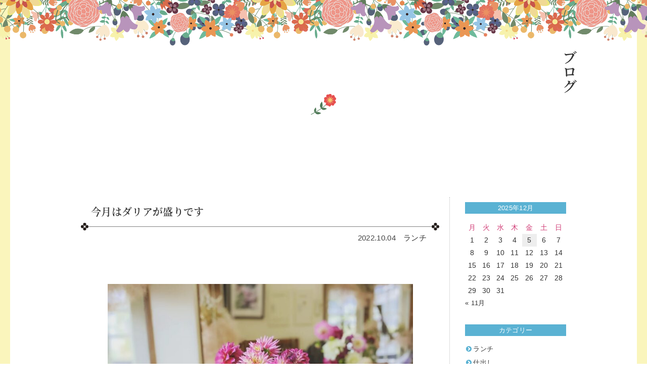

--- FILE ---
content_type: text/html; charset=UTF-8
request_url: https://www.kimoto-delica.com/blog/lunch/2874.html
body_size: 64173
content:
<!DOCTYPE html>
<!--[if IE 7]>
<html class="ie ie7" lang="ja">
<![endif]-->
<!--[if IE 8]>
<html class="ie ie8" lang="ja">
<![endif]-->
<!--[if !(IE 7) & !(IE 8)]><!-->
<html lang="ja">
<!--<![endif]-->
<head>
	<!-- Global site tag (gtag.js) - Google Analytics -->
	<script async src="https://www.googletagmanager.com/gtag/js?id=UA-150740538-1"></script>
	<script>
	  window.dataLayer = window.dataLayer || [];
	  function gtag(){dataLayer.push(arguments);}
	  gtag('js', new Date());

	  gtag('config', 'UA-150740538-1');
	</script>
	<!-- Global site tag (gtag.js) - Google Analytics -->
	<script async src="https://www.googletagmanager.com/gtag/js?id=G-C62VE7NPY4"></script>
	<script>
	  window.dataLayer = window.dataLayer || [];
	  function gtag(){dataLayer.push(arguments);}
	  gtag('js', new Date());

	  gtag('config', 'G-C62VE7NPY4');
	</script>
	<meta charset="UTF-8">
	<meta name="viewport" content="width=device-width">
	<meta name="format-detection" content="telephone=no">
	<title>今月はダリアが盛りです - ガーデンカフェ＆デリカ kimoto</title>
	<link rel="profile" href="http://gmpg.org/xfn/11">
	<link rel="pingback" href="https://www.kimoto-delica.com/wp/xmlrpc.php">
	<link rel="icon" type="image/x-icon" href="https://www.kimoto-delica.com/wp/wp-content/themes/kimoto/images/common/favicon.ico">
	<link rel="apple-touch-icon" sizes="180x180" href="https://www.kimoto-delica.com/wp/wp-content/themes/kimoto/images/common/apple-touch-icon-180x180.png">
	<link rel="stylesheet" href="https://www.kimoto-delica.com/wp/wp-content/themes/kimoto/css/common.css?1910301">
	<link rel="stylesheet" href="https://www.kimoto-delica.com/wp/wp-content/themes/kimoto/font-awesome/css/font-awesome.min.css">
		<link rel="stylesheet" href="https://www.kimoto-delica.com/wp/wp-content/themes/kimoto/css/entry.css?191030">
		<meta name='robots' content='index, follow, max-image-preview:large, max-snippet:-1, max-video-preview:-1' />
	<style>img:is([sizes="auto" i], [sizes^="auto," i]) { contain-intrinsic-size: 3000px 1500px }</style>
	
	<!-- This site is optimized with the Yoast SEO plugin v25.4 - https://yoast.com/wordpress/plugins/seo/ -->
	<link rel="canonical" href="https://www.kimoto-delica.com/blog/lunch/2874.html" />
	<meta property="og:locale" content="ja_JP" />
	<meta property="og:type" content="article" />
	<meta property="og:title" content="今月はダリアが盛りです - ガーデンカフェ＆デリカ kimoto" />
	<meta property="og:description" content="⁡ ⁡県内各地のダリア園も賑わいを見せていますが、秋田の人たちはダリアをこよなく愛していて昔から畑やお庭にダリアを植えて楽しんでいる印象が強くあります（色とりどりの菊も）⁡ ⁡⁡ ⁡ 素晴らしい品種改良されたダリアも豪華 &hellip; 続きを読む 今月はダリアが盛りです &rarr;" />
	<meta property="og:url" content="https://www.kimoto-delica.com/blog/lunch/2874.html" />
	<meta property="og:site_name" content="ガーデンカフェ＆デリカ kimoto" />
	<meta property="article:published_time" content="2022-10-04T06:29:15+00:00" />
	<meta property="article:modified_time" content="2022-11-02T06:30:38+00:00" />
	<meta property="og:image" content="https://www.kimoto-delica.com/wp/wp-content/uploads/2022/11/313320289_561239206004708_7479554252274249512_n-1024x1024.jpg" />
	<meta name="author" content="Kimoto" />
	<meta name="twitter:card" content="summary_large_image" />
	<meta name="twitter:label1" content="執筆者" />
	<meta name="twitter:data1" content="Kimoto" />
	<script type="application/ld+json" class="yoast-schema-graph">{"@context":"https://schema.org","@graph":[{"@type":"Article","@id":"https://www.kimoto-delica.com/blog/lunch/2874.html#article","isPartOf":{"@id":"https://www.kimoto-delica.com/blog/lunch/2874.html"},"author":{"name":"Kimoto","@id":"https://www.kimoto-delica.com/#/schema/person/6f59015f918dd298485500123c221383"},"headline":"今月はダリアが盛りです","datePublished":"2022-10-04T06:29:15+00:00","dateModified":"2022-11-02T06:30:38+00:00","mainEntityOfPage":{"@id":"https://www.kimoto-delica.com/blog/lunch/2874.html"},"wordCount":0,"publisher":{"@id":"https://www.kimoto-delica.com/#organization"},"image":{"@id":"https://www.kimoto-delica.com/blog/lunch/2874.html#primaryimage"},"thumbnailUrl":"https://www.kimoto-delica.com/wp/wp-content/uploads/2022/11/313320289_561239206004708_7479554252274249512_n-1024x1024.jpg","articleSection":["ランチ"],"inLanguage":"ja"},{"@type":"WebPage","@id":"https://www.kimoto-delica.com/blog/lunch/2874.html","url":"https://www.kimoto-delica.com/blog/lunch/2874.html","name":"今月はダリアが盛りです - ガーデンカフェ＆デリカ kimoto","isPartOf":{"@id":"https://www.kimoto-delica.com/#website"},"primaryImageOfPage":{"@id":"https://www.kimoto-delica.com/blog/lunch/2874.html#primaryimage"},"image":{"@id":"https://www.kimoto-delica.com/blog/lunch/2874.html#primaryimage"},"thumbnailUrl":"https://www.kimoto-delica.com/wp/wp-content/uploads/2022/11/313320289_561239206004708_7479554252274249512_n-1024x1024.jpg","datePublished":"2022-10-04T06:29:15+00:00","dateModified":"2022-11-02T06:30:38+00:00","breadcrumb":{"@id":"https://www.kimoto-delica.com/blog/lunch/2874.html#breadcrumb"},"inLanguage":"ja","potentialAction":[{"@type":"ReadAction","target":["https://www.kimoto-delica.com/blog/lunch/2874.html"]}]},{"@type":"ImageObject","inLanguage":"ja","@id":"https://www.kimoto-delica.com/blog/lunch/2874.html#primaryimage","url":"https://www.kimoto-delica.com/wp/wp-content/uploads/2022/11/313320289_561239206004708_7479554252274249512_n.jpg","contentUrl":"https://www.kimoto-delica.com/wp/wp-content/uploads/2022/11/313320289_561239206004708_7479554252274249512_n.jpg","width":1440,"height":1440},{"@type":"BreadcrumbList","@id":"https://www.kimoto-delica.com/blog/lunch/2874.html#breadcrumb","itemListElement":[{"@type":"ListItem","position":1,"name":"ホーム","item":"https://www.kimoto-delica.com/"},{"@type":"ListItem","position":2,"name":"今月はダリアが盛りです"}]},{"@type":"WebSite","@id":"https://www.kimoto-delica.com/#website","url":"https://www.kimoto-delica.com/","name":"ガーデンカフェ＆デリカ kimoto","description":"ガーデンカフェ＆デリカテッセンkimotoのオフィシャルホームページです。自家製菜園を持つ&quot;kimoto&quot;では、プレミアム弁当、オードブル、毎日のお弁当、ギフトなど食と人とを結ぶさまざまなシーンに対応できる手づくりの料理とお惣菜をご提供します。","publisher":{"@id":"https://www.kimoto-delica.com/#organization"},"potentialAction":[{"@type":"SearchAction","target":{"@type":"EntryPoint","urlTemplate":"https://www.kimoto-delica.com/?s={search_term_string}"},"query-input":{"@type":"PropertyValueSpecification","valueRequired":true,"valueName":"search_term_string"}}],"inLanguage":"ja"},{"@type":"Organization","@id":"https://www.kimoto-delica.com/#organization","name":"ガーデンカフェ＆デリカ kimoto","url":"https://www.kimoto-delica.com/","logo":{"@type":"ImageObject","inLanguage":"ja","@id":"https://www.kimoto-delica.com/#/schema/logo/image/","url":"https://www.kimoto-delica.com/wp/wp-content/uploads/2022/11/og.png","contentUrl":"https://www.kimoto-delica.com/wp/wp-content/uploads/2022/11/og.png","width":1280,"height":670,"caption":"ガーデンカフェ＆デリカ kimoto"},"image":{"@id":"https://www.kimoto-delica.com/#/schema/logo/image/"}},{"@type":"Person","@id":"https://www.kimoto-delica.com/#/schema/person/6f59015f918dd298485500123c221383","name":"Kimoto","image":{"@type":"ImageObject","inLanguage":"ja","@id":"https://www.kimoto-delica.com/#/schema/person/image/","url":"https://secure.gravatar.com/avatar/672c8b4ac2dfb75ffded4d1e13d90ecf2514564b0cbfb29e414067a0bee5ed8b?s=96&d=mm&r=g","contentUrl":"https://secure.gravatar.com/avatar/672c8b4ac2dfb75ffded4d1e13d90ecf2514564b0cbfb29e414067a0bee5ed8b?s=96&d=mm&r=g","caption":"Kimoto"}}]}</script>
	<!-- / Yoast SEO plugin. -->


<link rel="alternate" type="application/rss+xml" title="ガーデンカフェ＆デリカ kimoto &raquo; フィード" href="https://www.kimoto-delica.com/feed" />
<link rel="alternate" type="application/rss+xml" title="ガーデンカフェ＆デリカ kimoto &raquo; コメントフィード" href="https://www.kimoto-delica.com/comments/feed" />
<link rel='stylesheet' id='wp-block-library-css' href='https://www.kimoto-delica.com/wp/wp-includes/css/dist/block-library/style.min.css?ver=6.8.1' media='all' />
<style id='wp-block-library-theme-inline-css'>
.wp-block-audio :where(figcaption){color:#555;font-size:13px;text-align:center}.is-dark-theme .wp-block-audio :where(figcaption){color:#ffffffa6}.wp-block-audio{margin:0 0 1em}.wp-block-code{border:1px solid #ccc;border-radius:4px;font-family:Menlo,Consolas,monaco,monospace;padding:.8em 1em}.wp-block-embed :where(figcaption){color:#555;font-size:13px;text-align:center}.is-dark-theme .wp-block-embed :where(figcaption){color:#ffffffa6}.wp-block-embed{margin:0 0 1em}.blocks-gallery-caption{color:#555;font-size:13px;text-align:center}.is-dark-theme .blocks-gallery-caption{color:#ffffffa6}:root :where(.wp-block-image figcaption){color:#555;font-size:13px;text-align:center}.is-dark-theme :root :where(.wp-block-image figcaption){color:#ffffffa6}.wp-block-image{margin:0 0 1em}.wp-block-pullquote{border-bottom:4px solid;border-top:4px solid;color:currentColor;margin-bottom:1.75em}.wp-block-pullquote cite,.wp-block-pullquote footer,.wp-block-pullquote__citation{color:currentColor;font-size:.8125em;font-style:normal;text-transform:uppercase}.wp-block-quote{border-left:.25em solid;margin:0 0 1.75em;padding-left:1em}.wp-block-quote cite,.wp-block-quote footer{color:currentColor;font-size:.8125em;font-style:normal;position:relative}.wp-block-quote:where(.has-text-align-right){border-left:none;border-right:.25em solid;padding-left:0;padding-right:1em}.wp-block-quote:where(.has-text-align-center){border:none;padding-left:0}.wp-block-quote.is-large,.wp-block-quote.is-style-large,.wp-block-quote:where(.is-style-plain){border:none}.wp-block-search .wp-block-search__label{font-weight:700}.wp-block-search__button{border:1px solid #ccc;padding:.375em .625em}:where(.wp-block-group.has-background){padding:1.25em 2.375em}.wp-block-separator.has-css-opacity{opacity:.4}.wp-block-separator{border:none;border-bottom:2px solid;margin-left:auto;margin-right:auto}.wp-block-separator.has-alpha-channel-opacity{opacity:1}.wp-block-separator:not(.is-style-wide):not(.is-style-dots){width:100px}.wp-block-separator.has-background:not(.is-style-dots){border-bottom:none;height:1px}.wp-block-separator.has-background:not(.is-style-wide):not(.is-style-dots){height:2px}.wp-block-table{margin:0 0 1em}.wp-block-table td,.wp-block-table th{word-break:normal}.wp-block-table :where(figcaption){color:#555;font-size:13px;text-align:center}.is-dark-theme .wp-block-table :where(figcaption){color:#ffffffa6}.wp-block-video :where(figcaption){color:#555;font-size:13px;text-align:center}.is-dark-theme .wp-block-video :where(figcaption){color:#ffffffa6}.wp-block-video{margin:0 0 1em}:root :where(.wp-block-template-part.has-background){margin-bottom:0;margin-top:0;padding:1.25em 2.375em}
</style>
<style id='classic-theme-styles-inline-css'>
/*! This file is auto-generated */
.wp-block-button__link{color:#fff;background-color:#32373c;border-radius:9999px;box-shadow:none;text-decoration:none;padding:calc(.667em + 2px) calc(1.333em + 2px);font-size:1.125em}.wp-block-file__button{background:#32373c;color:#fff;text-decoration:none}
</style>
<style id='global-styles-inline-css'>
:root{--wp--preset--aspect-ratio--square: 1;--wp--preset--aspect-ratio--4-3: 4/3;--wp--preset--aspect-ratio--3-4: 3/4;--wp--preset--aspect-ratio--3-2: 3/2;--wp--preset--aspect-ratio--2-3: 2/3;--wp--preset--aspect-ratio--16-9: 16/9;--wp--preset--aspect-ratio--9-16: 9/16;--wp--preset--color--black: #000000;--wp--preset--color--cyan-bluish-gray: #abb8c3;--wp--preset--color--white: #fff;--wp--preset--color--pale-pink: #f78da7;--wp--preset--color--vivid-red: #cf2e2e;--wp--preset--color--luminous-vivid-orange: #ff6900;--wp--preset--color--luminous-vivid-amber: #fcb900;--wp--preset--color--light-green-cyan: #7bdcb5;--wp--preset--color--vivid-green-cyan: #00d084;--wp--preset--color--pale-cyan-blue: #8ed1fc;--wp--preset--color--vivid-cyan-blue: #0693e3;--wp--preset--color--vivid-purple: #9b51e0;--wp--preset--color--dark-gray: #141412;--wp--preset--color--red: #bc360a;--wp--preset--color--medium-orange: #db572f;--wp--preset--color--light-orange: #ea9629;--wp--preset--color--yellow: #fbca3c;--wp--preset--color--dark-brown: #220e10;--wp--preset--color--medium-brown: #722d19;--wp--preset--color--light-brown: #eadaa6;--wp--preset--color--beige: #e8e5ce;--wp--preset--color--off-white: #f7f5e7;--wp--preset--gradient--vivid-cyan-blue-to-vivid-purple: linear-gradient(135deg,rgba(6,147,227,1) 0%,rgb(155,81,224) 100%);--wp--preset--gradient--light-green-cyan-to-vivid-green-cyan: linear-gradient(135deg,rgb(122,220,180) 0%,rgb(0,208,130) 100%);--wp--preset--gradient--luminous-vivid-amber-to-luminous-vivid-orange: linear-gradient(135deg,rgba(252,185,0,1) 0%,rgba(255,105,0,1) 100%);--wp--preset--gradient--luminous-vivid-orange-to-vivid-red: linear-gradient(135deg,rgba(255,105,0,1) 0%,rgb(207,46,46) 100%);--wp--preset--gradient--very-light-gray-to-cyan-bluish-gray: linear-gradient(135deg,rgb(238,238,238) 0%,rgb(169,184,195) 100%);--wp--preset--gradient--cool-to-warm-spectrum: linear-gradient(135deg,rgb(74,234,220) 0%,rgb(151,120,209) 20%,rgb(207,42,186) 40%,rgb(238,44,130) 60%,rgb(251,105,98) 80%,rgb(254,248,76) 100%);--wp--preset--gradient--blush-light-purple: linear-gradient(135deg,rgb(255,206,236) 0%,rgb(152,150,240) 100%);--wp--preset--gradient--blush-bordeaux: linear-gradient(135deg,rgb(254,205,165) 0%,rgb(254,45,45) 50%,rgb(107,0,62) 100%);--wp--preset--gradient--luminous-dusk: linear-gradient(135deg,rgb(255,203,112) 0%,rgb(199,81,192) 50%,rgb(65,88,208) 100%);--wp--preset--gradient--pale-ocean: linear-gradient(135deg,rgb(255,245,203) 0%,rgb(182,227,212) 50%,rgb(51,167,181) 100%);--wp--preset--gradient--electric-grass: linear-gradient(135deg,rgb(202,248,128) 0%,rgb(113,206,126) 100%);--wp--preset--gradient--midnight: linear-gradient(135deg,rgb(2,3,129) 0%,rgb(40,116,252) 100%);--wp--preset--gradient--autumn-brown: linear-gradient(135deg, rgba(226,45,15,1) 0%, rgba(158,25,13,1) 100%);--wp--preset--gradient--sunset-yellow: linear-gradient(135deg, rgba(233,139,41,1) 0%, rgba(238,179,95,1) 100%);--wp--preset--gradient--light-sky: linear-gradient(135deg,rgba(228,228,228,1.0) 0%,rgba(208,225,252,1.0) 100%);--wp--preset--gradient--dark-sky: linear-gradient(135deg,rgba(0,0,0,1.0) 0%,rgba(56,61,69,1.0) 100%);--wp--preset--font-size--small: 13px;--wp--preset--font-size--medium: 20px;--wp--preset--font-size--large: 36px;--wp--preset--font-size--x-large: 42px;--wp--preset--spacing--20: 0.44rem;--wp--preset--spacing--30: 0.67rem;--wp--preset--spacing--40: 1rem;--wp--preset--spacing--50: 1.5rem;--wp--preset--spacing--60: 2.25rem;--wp--preset--spacing--70: 3.38rem;--wp--preset--spacing--80: 5.06rem;--wp--preset--shadow--natural: 6px 6px 9px rgba(0, 0, 0, 0.2);--wp--preset--shadow--deep: 12px 12px 50px rgba(0, 0, 0, 0.4);--wp--preset--shadow--sharp: 6px 6px 0px rgba(0, 0, 0, 0.2);--wp--preset--shadow--outlined: 6px 6px 0px -3px rgba(255, 255, 255, 1), 6px 6px rgba(0, 0, 0, 1);--wp--preset--shadow--crisp: 6px 6px 0px rgba(0, 0, 0, 1);}:where(.is-layout-flex){gap: 0.5em;}:where(.is-layout-grid){gap: 0.5em;}body .is-layout-flex{display: flex;}.is-layout-flex{flex-wrap: wrap;align-items: center;}.is-layout-flex > :is(*, div){margin: 0;}body .is-layout-grid{display: grid;}.is-layout-grid > :is(*, div){margin: 0;}:where(.wp-block-columns.is-layout-flex){gap: 2em;}:where(.wp-block-columns.is-layout-grid){gap: 2em;}:where(.wp-block-post-template.is-layout-flex){gap: 1.25em;}:where(.wp-block-post-template.is-layout-grid){gap: 1.25em;}.has-black-color{color: var(--wp--preset--color--black) !important;}.has-cyan-bluish-gray-color{color: var(--wp--preset--color--cyan-bluish-gray) !important;}.has-white-color{color: var(--wp--preset--color--white) !important;}.has-pale-pink-color{color: var(--wp--preset--color--pale-pink) !important;}.has-vivid-red-color{color: var(--wp--preset--color--vivid-red) !important;}.has-luminous-vivid-orange-color{color: var(--wp--preset--color--luminous-vivid-orange) !important;}.has-luminous-vivid-amber-color{color: var(--wp--preset--color--luminous-vivid-amber) !important;}.has-light-green-cyan-color{color: var(--wp--preset--color--light-green-cyan) !important;}.has-vivid-green-cyan-color{color: var(--wp--preset--color--vivid-green-cyan) !important;}.has-pale-cyan-blue-color{color: var(--wp--preset--color--pale-cyan-blue) !important;}.has-vivid-cyan-blue-color{color: var(--wp--preset--color--vivid-cyan-blue) !important;}.has-vivid-purple-color{color: var(--wp--preset--color--vivid-purple) !important;}.has-black-background-color{background-color: var(--wp--preset--color--black) !important;}.has-cyan-bluish-gray-background-color{background-color: var(--wp--preset--color--cyan-bluish-gray) !important;}.has-white-background-color{background-color: var(--wp--preset--color--white) !important;}.has-pale-pink-background-color{background-color: var(--wp--preset--color--pale-pink) !important;}.has-vivid-red-background-color{background-color: var(--wp--preset--color--vivid-red) !important;}.has-luminous-vivid-orange-background-color{background-color: var(--wp--preset--color--luminous-vivid-orange) !important;}.has-luminous-vivid-amber-background-color{background-color: var(--wp--preset--color--luminous-vivid-amber) !important;}.has-light-green-cyan-background-color{background-color: var(--wp--preset--color--light-green-cyan) !important;}.has-vivid-green-cyan-background-color{background-color: var(--wp--preset--color--vivid-green-cyan) !important;}.has-pale-cyan-blue-background-color{background-color: var(--wp--preset--color--pale-cyan-blue) !important;}.has-vivid-cyan-blue-background-color{background-color: var(--wp--preset--color--vivid-cyan-blue) !important;}.has-vivid-purple-background-color{background-color: var(--wp--preset--color--vivid-purple) !important;}.has-black-border-color{border-color: var(--wp--preset--color--black) !important;}.has-cyan-bluish-gray-border-color{border-color: var(--wp--preset--color--cyan-bluish-gray) !important;}.has-white-border-color{border-color: var(--wp--preset--color--white) !important;}.has-pale-pink-border-color{border-color: var(--wp--preset--color--pale-pink) !important;}.has-vivid-red-border-color{border-color: var(--wp--preset--color--vivid-red) !important;}.has-luminous-vivid-orange-border-color{border-color: var(--wp--preset--color--luminous-vivid-orange) !important;}.has-luminous-vivid-amber-border-color{border-color: var(--wp--preset--color--luminous-vivid-amber) !important;}.has-light-green-cyan-border-color{border-color: var(--wp--preset--color--light-green-cyan) !important;}.has-vivid-green-cyan-border-color{border-color: var(--wp--preset--color--vivid-green-cyan) !important;}.has-pale-cyan-blue-border-color{border-color: var(--wp--preset--color--pale-cyan-blue) !important;}.has-vivid-cyan-blue-border-color{border-color: var(--wp--preset--color--vivid-cyan-blue) !important;}.has-vivid-purple-border-color{border-color: var(--wp--preset--color--vivid-purple) !important;}.has-vivid-cyan-blue-to-vivid-purple-gradient-background{background: var(--wp--preset--gradient--vivid-cyan-blue-to-vivid-purple) !important;}.has-light-green-cyan-to-vivid-green-cyan-gradient-background{background: var(--wp--preset--gradient--light-green-cyan-to-vivid-green-cyan) !important;}.has-luminous-vivid-amber-to-luminous-vivid-orange-gradient-background{background: var(--wp--preset--gradient--luminous-vivid-amber-to-luminous-vivid-orange) !important;}.has-luminous-vivid-orange-to-vivid-red-gradient-background{background: var(--wp--preset--gradient--luminous-vivid-orange-to-vivid-red) !important;}.has-very-light-gray-to-cyan-bluish-gray-gradient-background{background: var(--wp--preset--gradient--very-light-gray-to-cyan-bluish-gray) !important;}.has-cool-to-warm-spectrum-gradient-background{background: var(--wp--preset--gradient--cool-to-warm-spectrum) !important;}.has-blush-light-purple-gradient-background{background: var(--wp--preset--gradient--blush-light-purple) !important;}.has-blush-bordeaux-gradient-background{background: var(--wp--preset--gradient--blush-bordeaux) !important;}.has-luminous-dusk-gradient-background{background: var(--wp--preset--gradient--luminous-dusk) !important;}.has-pale-ocean-gradient-background{background: var(--wp--preset--gradient--pale-ocean) !important;}.has-electric-grass-gradient-background{background: var(--wp--preset--gradient--electric-grass) !important;}.has-midnight-gradient-background{background: var(--wp--preset--gradient--midnight) !important;}.has-small-font-size{font-size: var(--wp--preset--font-size--small) !important;}.has-medium-font-size{font-size: var(--wp--preset--font-size--medium) !important;}.has-large-font-size{font-size: var(--wp--preset--font-size--large) !important;}.has-x-large-font-size{font-size: var(--wp--preset--font-size--x-large) !important;}
:where(.wp-block-post-template.is-layout-flex){gap: 1.25em;}:where(.wp-block-post-template.is-layout-grid){gap: 1.25em;}
:where(.wp-block-columns.is-layout-flex){gap: 2em;}:where(.wp-block-columns.is-layout-grid){gap: 2em;}
:root :where(.wp-block-pullquote){font-size: 1.5em;line-height: 1.6;}
</style>
<link rel='stylesheet' id='twentythirteen-fonts-css' href='https://www.kimoto-delica.com/wp/wp-content/themes/twentythirteen/fonts/source-sans-pro-plus-bitter.css?ver=20230328' media='all' />
<link rel='stylesheet' id='genericons-css' href='https://www.kimoto-delica.com/wp/wp-content/themes/twentythirteen/genericons/genericons.css?ver=3.0.3' media='all' />
<link rel='stylesheet' id='twentythirteen-style-css' href='https://www.kimoto-delica.com/wp/wp-content/themes/kimoto/style.css?ver=20250415' media='all' />
<link rel='stylesheet' id='twentythirteen-block-style-css' href='https://www.kimoto-delica.com/wp/wp-content/themes/twentythirteen/css/blocks.css?ver=20240520' media='all' />
<link rel='stylesheet' id='fancybox-css' href='https://www.kimoto-delica.com/wp/wp-content/plugins/easy-fancybox/fancybox/1.5.4/jquery.fancybox.min.css?ver=6.8.1' media='screen' />
<style id='fancybox-inline-css'>
#fancybox-outer{background:#ffffff}#fancybox-content{background:#ffffff;border-color:#ffffff;color:#000000;}#fancybox-title,#fancybox-title-float-main{color:#fff}
</style>
<script src="https://www.kimoto-delica.com/wp/wp-includes/js/jquery/jquery.min.js?ver=3.7.1" id="jquery-core-js"></script>
<script src="https://www.kimoto-delica.com/wp/wp-includes/js/jquery/jquery-migrate.min.js?ver=3.4.1" id="jquery-migrate-js"></script>
<script src="https://www.kimoto-delica.com/wp/wp-content/themes/twentythirteen/js/functions.js?ver=20230526" id="twentythirteen-script-js" defer data-wp-strategy="defer"></script>
<link rel="https://api.w.org/" href="https://www.kimoto-delica.com/wp-json/" /><link rel="alternate" title="JSON" type="application/json" href="https://www.kimoto-delica.com/wp-json/wp/v2/posts/2874" /><link rel="EditURI" type="application/rsd+xml" title="RSD" href="https://www.kimoto-delica.com/wp/xmlrpc.php?rsd" />
<meta name="generator" content="WordPress 6.8.1" />
<link rel='shortlink' href='https://www.kimoto-delica.com/?p=2874' />
<link rel="alternate" title="oEmbed (JSON)" type="application/json+oembed" href="https://www.kimoto-delica.com/wp-json/oembed/1.0/embed?url=https%3A%2F%2Fwww.kimoto-delica.com%2Fblog%2Flunch%2F2874.html" />
<link rel="alternate" title="oEmbed (XML)" type="text/xml+oembed" href="https://www.kimoto-delica.com/wp-json/oembed/1.0/embed?url=https%3A%2F%2Fwww.kimoto-delica.com%2Fblog%2Flunch%2F2874.html&#038;format=xml" />
<style>.recentcomments a{display:inline !important;padding:0 !important;margin:0 !important;}</style>	<style type="text/css" id="twentythirteen-header-css">
		.site-header {
		background: url(https://www.kimoto-delica.com/wp/wp-content/themes/twentythirteen/images/headers/circle.png) no-repeat scroll top;
		background-size: 1600px auto;
	}
	@media (max-width: 767px) {
		.site-header {
			background-size: 768px auto;
		}
	}
	@media (max-width: 359px) {
		.site-header {
			background-size: 360px auto;
		}
	}
			</style>
			<style id="wp-custom-css">
			@import "https://use.fontawesome.com/releases/v5.13.0/css/all.css";

*,
*:before,
*:after {
  -webkit-box-sizing: inherit;
  box-sizing: inherit;
}

html {
  -webkit-box-sizing: border-box;
  box-sizing: border-box;
  font-size: 62.5%;
}

.osechi-btn,
a.osechi-btn,
button.osechi-btn {
  font-size: 1.6rem;
  font-weight: 700;
  line-height: 1.5;
  position: relative;
  display: inline-block;
  padding: 1rem 4rem;
  cursor: pointer;
  -webkit-user-select: none;
  -moz-user-select: none;
  -ms-user-select: none;
  user-select: none;
  -webkit-transition: all 0.3s;
  transition: all 0.3s;
  text-align: center;
  vertical-align: middle;
  text-decoration: none;
  letter-spacing: 0.1em;
  color: #212529;
  border-radius: 0.5rem;
}

.osechi-btn-wrap {
  margin: 30px 0;
  text-align: center; /* ボタンを中央寄せにする */
}

a.osechi-btn-c {
  font-size: 2.2rem;

  position: relative;

  padding: 0.25rem 2rem 1.5rem 3.5rem;

  color: #fff;
  background: #e94919;
  -webkit-box-shadow: 0 5px 0 #d44114;
  box-shadow: 0 5px 0 #d44114;
}

a.osechi-btn-c span {
  font-size: 1.5rem;

  position: absolute;
  top: -1.25rem;
  left: calc(50% - 150px);

  display: block;

  width: 300px;
  padding: 0.2rem 0;

  color: #d44114;
  border: 2px solid #d44114;
  border-radius: 100vh;
  background: #fff;
  -webkit-box-shadow: 0 3px 3px rgba(0, 0, 0, 0.2);
  box-shadow: 0 3px 3px rgba(0, 0, 0, 0.2);
}

a.osechi-btn-c span:before,
a.osechi-btn-c span:after {
  position: absolute;
  left: calc(50% - 10px);

  content: "";
}

a.osechi-btn-c span:before {
  bottom: -10px;

  border-width: 10px 10px 0 10px;
  border-style: solid;
  border-color: #d44114 transparent transparent transparent;
}

a.osechi-btn-c span:after {
  bottom: -7px;

  border-width: 10px 10px 0 10px;
  border-style: solid;
  border-color: #fff transparent transparent transparent;
}

a.osechi-btn-c i {
  margin-right: 1rem;
}

a.osechi-btn-c:hover {
  -webkit-transform: translate(0, 3px);
  transform: translate(0, 3px);

  color: #fff;
  background: #eb5b30;
  -webkit-box-shadow: 0 2px 0 #d44114;
  box-shadow: 0 2px 0 #d44114;
}		</style>
			<script>
	  (function(d) {
	    var config = {
	      kitId: 'prn3njb',
	      scriptTimeout: 3000,
	      async: true
	    },
	    h=d.documentElement,t=setTimeout(function(){h.className=h.className.replace(/\bwf-loading\b/g,"")+" wf-inactive";},config.scriptTimeout),tk=d.createElement("script"),f=false,s=d.getElementsByTagName("script")[0],a;h.className+=" wf-loading";tk.src='https://use.typekit.net/'+config.kitId+'.js';tk.async=true;tk.onload=tk.onreadystatechange=function(){a=this.readyState;if(f||a&&a!="complete"&&a!="loaded")return;f=true;clearTimeout(t);try{Typekit.load(config)}catch(e){}};s.parentNode.insertBefore(tk,s)
	  })(document);
	</script>
</head>

<body id="%e4%bb%8a%e6%9c%88%e3%81%af%e3%83%80%e3%83%aa%e3%82%a2%e3%81%8c%e7%9b%9b%e3%82%8a%e3%81%a7%e3%81%99" class="wp-singular post-template-default single single-post postid-2874 single-format-standard wp-embed-responsive wp-theme-twentythirteen wp-child-theme-kimoto">

<section id="container">

	<header id="masthead">
		<div class="siteTitle"><a href="https://www.kimoto-delica.com/"><img src="https://www.kimoto-delica.com/wp/wp-content/themes/kimoto/images/common/logo.png" class="ガーデンカフェ＆デリカテッセンkimoto"></a></div>
		<ul class="nav_info">
			<li class="onlyPc"><a href="https://www.kimoto-delica.com/inquiry#order"><img src="https://www.kimoto-delica.com/wp/wp-content/themes/kimoto/images/common/icon_tel.svg" alt=""><span>電話する</span></a></li>
			<li class="onlySp"><span class="tel" data-action="call" data-tel="0187472948"><img src="https://www.kimoto-delica.com/wp/wp-content/themes/kimoto/images/common/icon_tel.svg" alt=""><span>電話する</span></span></li>
			<li><a href="https://www.kimoto-delica.com/inquiry#confirm"><img src="https://www.kimoto-delica.com/wp/wp-content/themes/kimoto/images/common/icon_check.svg" alt=""><span>確認内容</span></a></li>
			<li><a href="https://www.kimoto-delica.com/inquiry#delivery"><img src="https://www.kimoto-delica.com/wp/wp-content/themes/kimoto/images/common/icon_delivery.svg" alt=""><span>配送</span></a></li>
			<li><a href="https://www.kimoto-delica.com/information#voice"><img src="https://www.kimoto-delica.com/wp/wp-content/themes/kimoto/images/common/icon_review.svg" alt=""><span>レビュー</span></a></li>
			<li class="sns"><a href="https://twitter.com/kimoto2983" target="_blank" rel="noopener"><img src="https://www.kimoto-delica.com/wp/wp-content/themes/kimoto/images/common/icon_tw.svg" alt="twitter"></a></li>
			<li class="sns"><a href="https://www.facebook.com/GardendelicaKimoto/" target="_blank" rel="noopener"><img src="https://www.kimoto-delica.com/wp/wp-content/themes/kimoto/images/common/icon_fb.svg" alt="facebook"></a></li>
			<li class="sns"><a href="https://www.instagram.com/gardenkimoto/" target="_blank" rel="noopener"><img src="https://www.kimoto-delica.com/wp/wp-content/themes/kimoto/images/common/icon_insta.svg" alt="Instagram"></a></li>
		</ul>
		<nav id="nav_global">
			<ul id="nav_main">
				<li class="gnav"><a href="https://www.kimoto-delica.com/">トップページ</a></li>
				<li class="gnav"><a href="https://kimoto-store.com/collections/all">Xmas＆正月限定</a></li>
				<li class="gnav"><a href="https://www.kimoto-delica.com/product">商品カテゴリー</a></li>
				<li class="gnav"><a href="https://www.kimoto-delica.com/shop">ランチ／ガーデン／アクセス</a></li>
				<li class="gnav"><a href="https://campsite.bio/norichie">ご宿泊予約／Farm&nbsp;To&nbsp;Table&nbsp;NORICHIE</a></li>
				<li class="gnav"><a href="https://www.kimoto-delica.com/information">お客様へ伝えたいこと</a></li>
				<li class="gnav"><a href="https://www.kimoto-delica.com/business">企業・団体担当者様へ</a></li>
				<li class="gnav"><a href="https://www.kimoto-delica.com/about">kimotoについて</a></li>
				<li class="gnav"><a href="https://www.kimoto-delica.com/inquiry">お問い合わせ</a></li>
				<li id="nav_blog" class="gnav">
					<a href="https://www.kimoto-delica.com/blog" class="blog">ブログ</a>
					<a href="https://twitter.com/kimoto2983" target="_blank" rel="noopener" class="sns"><img src="https://www.kimoto-delica.com/wp/wp-content/themes/kimoto/images/common/icon_tw_white.svg" alt="twitter"></a>
					<a href="https://www.facebook.com/GardendelicaKimoto/" target="_blank" rel="noopener" class="sns"><img src="https://www.kimoto-delica.com/wp/wp-content/themes/kimoto/images/common/icon_fb_white.svg" alt="facebook"></a>
					<a href="https://www.instagram.com/gardenkimoto/" target="_blank" rel="noopener" class="sns"><img src="https://www.kimoto-delica.com/wp/wp-content/themes/kimoto/images/common/icon_insta_white.svg" alt="Instagram"></a>
				</li>
			</ul>
		</nav>
	</header>

	<div id="visual">
		<div class="inner">
			<div class="flower"></div>
			<div class="textArea">
				<h1 class="copy">ブログ</h1>
				<img src="https://www.kimoto-delica.com/wp/wp-content/themes/kimoto/images/common/flower_blog.svg" class="flower_blog" alt="">
			</div>
		</div>
	</div><!--end visual-->

	<div id="contentWrap">
		<section id="content" class="site-content" role="main">
			<div class="inner">

				<div id="main">

					<article class="entry-content">
												
						<div class="heading">
							<h2 class="entry-title">今月はダリアが盛りです</h2>
							<div class="entry-meta">
								<div class="date">2022.10.04</div>
								<div class="cat">
									<a href="/blog/lunch">ランチ</a></div>
							</div>
						</div>
						<div class="entry">
							<div dir="auto">⁡<a href="https://www.kimoto-delica.com/wp/wp-content/uploads/2022/11/313320289_561239206004708_7479554252274249512_n.jpg"><img fetchpriority="high" decoding="async" src="https://www.kimoto-delica.com/wp/wp-content/uploads/2022/11/313320289_561239206004708_7479554252274249512_n-1024x1024.jpg" alt="" width="604" height="604" class="aligncenter size-large wp-image-2842" srcset="https://www.kimoto-delica.com/wp/wp-content/uploads/2022/11/313320289_561239206004708_7479554252274249512_n-1024x1024.jpg 1024w, https://www.kimoto-delica.com/wp/wp-content/uploads/2022/11/313320289_561239206004708_7479554252274249512_n-800x800.jpg 800w, https://www.kimoto-delica.com/wp/wp-content/uploads/2022/11/313320289_561239206004708_7479554252274249512_n-300x300.jpg 300w, https://www.kimoto-delica.com/wp/wp-content/uploads/2022/11/313320289_561239206004708_7479554252274249512_n-768x768.jpg 768w, https://www.kimoto-delica.com/wp/wp-content/uploads/2022/11/313320289_561239206004708_7479554252274249512_n.jpg 1440w" sizes="(max-width: 604px) 100vw, 604px" /></a></div>
<div dir="auto">⁡県内各地のダリア園も賑わいを見せていますが、秋田の人たちはダリアをこよなく愛していて昔から畑やお庭にダリアを植えて楽しんでいる印象が強くあります（色とりどりの菊も）⁡<span class="x3nfvp2 x1j61x8r x1fcty0u xdj266r xhhsvwb xat24cr xgzva0m xxymvpz xlup9mm x1kky2od"><img decoding="async" height="16" width="16" alt="🌼" src="https://static.xx.fbcdn.net/images/emoji.php/v9/tf4/1.5/16/1f33c.png" /></span> ⁡⁡</div>
<div dir="auto"><a href="https://www.kimoto-delica.com/wp/wp-content/uploads/2022/11/313318887_561239192671376_6683586342119811008_n.jpg"><img decoding="async" src="https://www.kimoto-delica.com/wp/wp-content/uploads/2022/11/313318887_561239192671376_6683586342119811008_n-1024x1024.jpg" alt="" width="604" height="604" class="aligncenter size-large wp-image-2841" srcset="https://www.kimoto-delica.com/wp/wp-content/uploads/2022/11/313318887_561239192671376_6683586342119811008_n-1024x1024.jpg 1024w, https://www.kimoto-delica.com/wp/wp-content/uploads/2022/11/313318887_561239192671376_6683586342119811008_n-800x800.jpg 800w, https://www.kimoto-delica.com/wp/wp-content/uploads/2022/11/313318887_561239192671376_6683586342119811008_n-300x300.jpg 300w, https://www.kimoto-delica.com/wp/wp-content/uploads/2022/11/313318887_561239192671376_6683586342119811008_n-768x768.jpg 768w, https://www.kimoto-delica.com/wp/wp-content/uploads/2022/11/313318887_561239192671376_6683586342119811008_n.jpg 1440w" sizes="(max-width: 604px) 100vw, 604px" /></a></div>
<div dir="auto"><a href="https://www.kimoto-delica.com/wp/wp-content/uploads/2022/11/312528417_561239209338041_6931956747861307247_n.jpg"><img loading="lazy" decoding="async" src="https://www.kimoto-delica.com/wp/wp-content/uploads/2022/11/312528417_561239209338041_6931956747861307247_n-1024x1024.jpg" alt="" width="604" height="604" class="aligncenter size-large wp-image-2838" srcset="https://www.kimoto-delica.com/wp/wp-content/uploads/2022/11/312528417_561239209338041_6931956747861307247_n-1024x1024.jpg 1024w, https://www.kimoto-delica.com/wp/wp-content/uploads/2022/11/312528417_561239209338041_6931956747861307247_n-800x800.jpg 800w, https://www.kimoto-delica.com/wp/wp-content/uploads/2022/11/312528417_561239209338041_6931956747861307247_n-300x300.jpg 300w, https://www.kimoto-delica.com/wp/wp-content/uploads/2022/11/312528417_561239209338041_6931956747861307247_n-768x768.jpg 768w, https://www.kimoto-delica.com/wp/wp-content/uploads/2022/11/312528417_561239209338041_6931956747861307247_n.jpg 1440w" sizes="auto, (max-width: 604px) 100vw, 604px" /></a></div>
<div dir="auto">⁡</div>
<div dir="auto">素晴らしい品種改良されたダリアも豪華絢爛で美しいですが、稲刈りが終わって里山が紅葉に包まれる頃咲き誇る畑のダリアもまた健気で美しいな、と目を奪われるのでした<span class="x3nfvp2 x1j61x8r x1fcty0u xdj266r xhhsvwb xat24cr xgzva0m xxymvpz xlup9mm x1kky2od"><img loading="lazy" decoding="async" height="16" width="16" alt="☺️" src="https://static.xx.fbcdn.net/images/emoji.php/v9/t82/1.5/16/263a.png" /></span></div>
<div dir="auto"><a href="https://www.kimoto-delica.com/wp/wp-content/uploads/2022/11/313300397_561239212671374_4883232243419468162_n.jpg"><img loading="lazy" decoding="async" src="https://www.kimoto-delica.com/wp/wp-content/uploads/2022/11/313300397_561239212671374_4883232243419468162_n-1024x1024.jpg" alt="" width="604" height="604" class="aligncenter size-large wp-image-2837" srcset="https://www.kimoto-delica.com/wp/wp-content/uploads/2022/11/313300397_561239212671374_4883232243419468162_n-1024x1024.jpg 1024w, https://www.kimoto-delica.com/wp/wp-content/uploads/2022/11/313300397_561239212671374_4883232243419468162_n-800x800.jpg 800w, https://www.kimoto-delica.com/wp/wp-content/uploads/2022/11/313300397_561239212671374_4883232243419468162_n-300x300.jpg 300w, https://www.kimoto-delica.com/wp/wp-content/uploads/2022/11/313300397_561239212671374_4883232243419468162_n-768x768.jpg 768w, https://www.kimoto-delica.com/wp/wp-content/uploads/2022/11/313300397_561239212671374_4883232243419468162_n.jpg 1440w" sizes="auto, (max-width: 604px) 100vw, 604px" /></a></div>
<div dir="auto"><a href="https://www.kimoto-delica.com/wp/wp-content/uploads/2022/11/313329041_561239202671375_7016172545075986936_n.jpg"><img loading="lazy" decoding="async" src="https://www.kimoto-delica.com/wp/wp-content/uploads/2022/11/313329041_561239202671375_7016172545075986936_n-1024x1024.jpg" alt="" width="604" height="604" class="aligncenter size-large wp-image-2836" srcset="https://www.kimoto-delica.com/wp/wp-content/uploads/2022/11/313329041_561239202671375_7016172545075986936_n-1024x1024.jpg 1024w, https://www.kimoto-delica.com/wp/wp-content/uploads/2022/11/313329041_561239202671375_7016172545075986936_n-800x800.jpg 800w, https://www.kimoto-delica.com/wp/wp-content/uploads/2022/11/313329041_561239202671375_7016172545075986936_n-300x300.jpg 300w, https://www.kimoto-delica.com/wp/wp-content/uploads/2022/11/313329041_561239202671375_7016172545075986936_n-768x768.jpg 768w, https://www.kimoto-delica.com/wp/wp-content/uploads/2022/11/313329041_561239202671375_7016172545075986936_n.jpg 1440w" sizes="auto, (max-width: 604px) 100vw, 604px" /></a></div>
<div dir="auto">⁡</div>
<div dir="auto">⁡⁡⁡</div>
<div dir="auto"><span><a></a></span>お食事やカフェタイムにテーブルの秋の花に癒されていただければ幸いです<span class="x3nfvp2 x1j61x8r x1fcty0u xdj266r xhhsvwb xat24cr xgzva0m xxymvpz xlup9mm x1kky2od"><img loading="lazy" decoding="async" height="16" width="16" alt="😊" src="https://static.xx.fbcdn.net/images/emoji.php/v9/td8/1.5/16/1f60a.png" /></span><span class="x3nfvp2 x1j61x8r x1fcty0u xdj266r xhhsvwb xat24cr xgzva0m xxymvpz xlup9mm x1kky2od"><img decoding="async" height="16" width="16" alt="🌼" src="https://static.xx.fbcdn.net/images/emoji.php/v9/tf4/1.5/16/1f33c.png" /></span></div>
<div dir="auto"><a href="https://www.kimoto-delica.com/wp/wp-content/uploads/2022/11/313368089_561239199338042_7337933345880867304_n.jpg"><img loading="lazy" decoding="async" src="https://www.kimoto-delica.com/wp/wp-content/uploads/2022/11/313368089_561239199338042_7337933345880867304_n-1024x1024.jpg" alt="" width="604" height="604" class="aligncenter size-large wp-image-2840" srcset="https://www.kimoto-delica.com/wp/wp-content/uploads/2022/11/313368089_561239199338042_7337933345880867304_n-1024x1024.jpg 1024w, https://www.kimoto-delica.com/wp/wp-content/uploads/2022/11/313368089_561239199338042_7337933345880867304_n-800x800.jpg 800w, https://www.kimoto-delica.com/wp/wp-content/uploads/2022/11/313368089_561239199338042_7337933345880867304_n-300x300.jpg 300w, https://www.kimoto-delica.com/wp/wp-content/uploads/2022/11/313368089_561239199338042_7337933345880867304_n-768x768.jpg 768w, https://www.kimoto-delica.com/wp/wp-content/uploads/2022/11/313368089_561239199338042_7337933345880867304_n.jpg 1233w" sizes="auto, (max-width: 604px) 100vw, 604px" /></a></div>
<div dir="auto"><a href="https://www.kimoto-delica.com/wp/wp-content/uploads/2022/11/313201461_561239196004709_4813105864988250313_n.jpg"><img loading="lazy" decoding="async" src="https://www.kimoto-delica.com/wp/wp-content/uploads/2022/11/313201461_561239196004709_4813105864988250313_n-1024x1024.jpg" alt="" width="604" height="604" class="aligncenter size-large wp-image-2839" srcset="https://www.kimoto-delica.com/wp/wp-content/uploads/2022/11/313201461_561239196004709_4813105864988250313_n-1024x1024.jpg 1024w, https://www.kimoto-delica.com/wp/wp-content/uploads/2022/11/313201461_561239196004709_4813105864988250313_n-800x800.jpg 800w, https://www.kimoto-delica.com/wp/wp-content/uploads/2022/11/313201461_561239196004709_4813105864988250313_n-300x300.jpg 300w, https://www.kimoto-delica.com/wp/wp-content/uploads/2022/11/313201461_561239196004709_4813105864988250313_n-768x768.jpg 768w, https://www.kimoto-delica.com/wp/wp-content/uploads/2022/11/313201461_561239196004709_4813105864988250313_n.jpg 1440w" sizes="auto, (max-width: 604px) 100vw, 604px" /></a>⁡</div>
<div dir="auto">⁡⁡</div>
<div dir="auto">⁡<span><a class="x1i10hfl xjbqb8w x6umtig x1b1mbwd xaqea5y xav7gou x9f619 x1ypdohk xt0psk2 xe8uvvx xdj266r x11i5rnm xat24cr x1mh8g0r xexx8yu x4uap5 x18d9i69 xkhd6sd x16tdsg8 x1hl2dhg xggy1nq x1a2a7pz xt0b8zv x1qq9wsj xo1l8bm" href="https://www.facebook.com/hashtag/%E3%83%80%E3%83%AA%E3%82%A2?__eep__=6&amp;__cft__[0]=AZX0QWO3iU84KH5AG1Zbg91SozRV_2EoK_heD3TWyOZH2avFkST5CeOgDHj32C-AbHqOIwc0wT1u8uF53oaWo1NYRzasDGlrfk2tEwp29rC-Kubzn7m83kXg9vYySNoq6EMDxYLU6JgJmxPFK5_7CAAN7Ff0h1JfTMn7F1P0VK9NXZ8r6M_PbyuVzTQ5HFo5aAk&amp;__tn__=*NK-R" role="link">#ダリア</a></span> <span><a class="x1i10hfl xjbqb8w x6umtig x1b1mbwd xaqea5y xav7gou x9f619 x1ypdohk xt0psk2 xe8uvvx xdj266r x11i5rnm xat24cr x1mh8g0r xexx8yu x4uap5 x18d9i69 xkhd6sd x16tdsg8 x1hl2dhg xggy1nq x1a2a7pz xt0b8zv x1qq9wsj xo1l8bm" href="https://www.facebook.com/hashtag/%E3%83%80%E3%83%AA%E3%82%A2%E3%81%AE%E8%8A%B1?__eep__=6&amp;__cft__[0]=AZX0QWO3iU84KH5AG1Zbg91SozRV_2EoK_heD3TWyOZH2avFkST5CeOgDHj32C-AbHqOIwc0wT1u8uF53oaWo1NYRzasDGlrfk2tEwp29rC-Kubzn7m83kXg9vYySNoq6EMDxYLU6JgJmxPFK5_7CAAN7Ff0h1JfTMn7F1P0VK9NXZ8r6M_PbyuVzTQ5HFo5aAk&amp;__tn__=*NK-R" role="link">#ダリアの花</a></span> <span><a class="x1i10hfl xjbqb8w x6umtig x1b1mbwd xaqea5y xav7gou x9f619 x1ypdohk xt0psk2 xe8uvvx xdj266r x11i5rnm xat24cr x1mh8g0r xexx8yu x4uap5 x18d9i69 xkhd6sd x16tdsg8 x1hl2dhg xggy1nq x1a2a7pz xt0b8zv x1qq9wsj xo1l8bm" href="https://www.facebook.com/hashtag/%E3%83%80%E3%83%AA%E3%82%A2%E3%81%8C%E5%A5%BD%E3%81%8D?__eep__=6&amp;__cft__[0]=AZX0QWO3iU84KH5AG1Zbg91SozRV_2EoK_heD3TWyOZH2avFkST5CeOgDHj32C-AbHqOIwc0wT1u8uF53oaWo1NYRzasDGlrfk2tEwp29rC-Kubzn7m83kXg9vYySNoq6EMDxYLU6JgJmxPFK5_7CAAN7Ff0h1JfTMn7F1P0VK9NXZ8r6M_PbyuVzTQ5HFo5aAk&amp;__tn__=*NK-R" role="link">#ダリアが好き</a></span></div>
<div dir="auto">⁡<span><a class="x1i10hfl xjbqb8w x6umtig x1b1mbwd xaqea5y xav7gou x9f619 x1ypdohk xt0psk2 xe8uvvx xdj266r x11i5rnm xat24cr x1mh8g0r xexx8yu x4uap5 x18d9i69 xkhd6sd x16tdsg8 x1hl2dhg xggy1nq x1a2a7pz xt0b8zv x1qq9wsj xo1l8bm" href="https://www.facebook.com/hashtag/%E7%A7%8B%E3%81%AE%E8%8A%B1?__eep__=6&amp;__cft__[0]=AZX0QWO3iU84KH5AG1Zbg91SozRV_2EoK_heD3TWyOZH2avFkST5CeOgDHj32C-AbHqOIwc0wT1u8uF53oaWo1NYRzasDGlrfk2tEwp29rC-Kubzn7m83kXg9vYySNoq6EMDxYLU6JgJmxPFK5_7CAAN7Ff0h1JfTMn7F1P0VK9NXZ8r6M_PbyuVzTQ5HFo5aAk&amp;__tn__=*NK-R" role="link">#秋の花</a></span></div>
<div dir="auto"><span><a class="x1i10hfl xjbqb8w x6umtig x1b1mbwd xaqea5y xav7gou x9f619 x1ypdohk xt0psk2 xe8uvvx xdj266r x11i5rnm xat24cr x1mh8g0r xexx8yu x4uap5 x18d9i69 xkhd6sd x16tdsg8 x1hl2dhg xggy1nq x1a2a7pz xt0b8zv x1qq9wsj xo1l8bm" href="https://www.facebook.com/hashtag/%E7%A7%8B%E5%92%B2%E3%81%8F%E8%8A%B1?__eep__=6&amp;__cft__[0]=AZX0QWO3iU84KH5AG1Zbg91SozRV_2EoK_heD3TWyOZH2avFkST5CeOgDHj32C-AbHqOIwc0wT1u8uF53oaWo1NYRzasDGlrfk2tEwp29rC-Kubzn7m83kXg9vYySNoq6EMDxYLU6JgJmxPFK5_7CAAN7Ff0h1JfTMn7F1P0VK9NXZ8r6M_PbyuVzTQ5HFo5aAk&amp;__tn__=*NK-R" role="link">#秋咲く花</a></span></div>
<div dir="auto"><span><a class="x1i10hfl xjbqb8w x6umtig x1b1mbwd xaqea5y xav7gou x9f619 x1ypdohk xt0psk2 xe8uvvx xdj266r x11i5rnm xat24cr x1mh8g0r xexx8yu x4uap5 x18d9i69 xkhd6sd x16tdsg8 x1hl2dhg xggy1nq x1a2a7pz xt0b8zv x1qq9wsj xo1l8bm" href="https://www.facebook.com/hashtag/%E7%A7%8B%E5%92%B2%E3%81%8F%E5%AE%BF%E6%A0%B9%E8%8D%89?__eep__=6&amp;__cft__[0]=AZX0QWO3iU84KH5AG1Zbg91SozRV_2EoK_heD3TWyOZH2avFkST5CeOgDHj32C-AbHqOIwc0wT1u8uF53oaWo1NYRzasDGlrfk2tEwp29rC-Kubzn7m83kXg9vYySNoq6EMDxYLU6JgJmxPFK5_7CAAN7Ff0h1JfTMn7F1P0VK9NXZ8r6M_PbyuVzTQ5HFo5aAk&amp;__tn__=*NK-R" role="link">#秋咲く宿根草</a></span></div>
<div dir="auto"><span><a class="x1i10hfl xjbqb8w x6umtig x1b1mbwd xaqea5y xav7gou x9f619 x1ypdohk xt0psk2 xe8uvvx xdj266r x11i5rnm xat24cr x1mh8g0r xexx8yu x4uap5 x18d9i69 xkhd6sd x16tdsg8 x1hl2dhg xggy1nq x1a2a7pz xt0b8zv x1qq9wsj xo1l8bm" href="https://www.facebook.com/hashtag/%E7%A7%8B%E5%92%B2%E3%81%8F%E8%8D%89%E8%8A%B1?__eep__=6&amp;__cft__[0]=AZX0QWO3iU84KH5AG1Zbg91SozRV_2EoK_heD3TWyOZH2avFkST5CeOgDHj32C-AbHqOIwc0wT1u8uF53oaWo1NYRzasDGlrfk2tEwp29rC-Kubzn7m83kXg9vYySNoq6EMDxYLU6JgJmxPFK5_7CAAN7Ff0h1JfTMn7F1P0VK9NXZ8r6M_PbyuVzTQ5HFo5aAk&amp;__tn__=*NK-R" role="link">#秋咲く草花</a></span>⁡</div>
<div dir="auto">⁡<span><a class="x1i10hfl xjbqb8w x6umtig x1b1mbwd xaqea5y xav7gou x9f619 x1ypdohk xt0psk2 xe8uvvx xdj266r x11i5rnm xat24cr x1mh8g0r xexx8yu x4uap5 x18d9i69 xkhd6sd x16tdsg8 x1hl2dhg xggy1nq x1a2a7pz xt0b8zv x1qq9wsj xo1l8bm" href="https://www.facebook.com/hashtag/%E8%8A%B1%E3%81%AE%E3%81%82%E3%82%8B%E6%9A%AE%E3%82%89%E3%81%97?__eep__=6&amp;__cft__[0]=AZX0QWO3iU84KH5AG1Zbg91SozRV_2EoK_heD3TWyOZH2avFkST5CeOgDHj32C-AbHqOIwc0wT1u8uF53oaWo1NYRzasDGlrfk2tEwp29rC-Kubzn7m83kXg9vYySNoq6EMDxYLU6JgJmxPFK5_7CAAN7Ff0h1JfTMn7F1P0VK9NXZ8r6M_PbyuVzTQ5HFo5aAk&amp;__tn__=*NK-R" role="link">#花のある暮らし</a></span></div>
<div dir="auto"><span><a class="x1i10hfl xjbqb8w x6umtig x1b1mbwd xaqea5y xav7gou x9f619 x1ypdohk xt0psk2 xe8uvvx xdj266r x11i5rnm xat24cr x1mh8g0r xexx8yu x4uap5 x18d9i69 xkhd6sd x16tdsg8 x1hl2dhg xggy1nq x1a2a7pz xt0b8zv x1qq9wsj xo1l8bm" href="https://www.facebook.com/hashtag/%E3%83%8A%E3%83%81%E3%83%A5%E3%83%A9%E3%83%AB%E3%81%AA%E5%BA%AD?__eep__=6&amp;__cft__[0]=AZX0QWO3iU84KH5AG1Zbg91SozRV_2EoK_heD3TWyOZH2avFkST5CeOgDHj32C-AbHqOIwc0wT1u8uF53oaWo1NYRzasDGlrfk2tEwp29rC-Kubzn7m83kXg9vYySNoq6EMDxYLU6JgJmxPFK5_7CAAN7Ff0h1JfTMn7F1P0VK9NXZ8r6M_PbyuVzTQ5HFo5aAk&amp;__tn__=*NK-R" role="link">#ナチュラルな庭</a></span></div>
<div dir="auto"><span><a class="x1i10hfl xjbqb8w x6umtig x1b1mbwd xaqea5y xav7gou x9f619 x1ypdohk xt0psk2 xe8uvvx xdj266r x11i5rnm xat24cr x1mh8g0r xexx8yu x4uap5 x18d9i69 xkhd6sd x16tdsg8 x1hl2dhg xggy1nq x1a2a7pz xt0b8zv x1qq9wsj xo1l8bm" href="https://www.facebook.com/hashtag/%E5%BA%AD%E3%81%AE%E3%81%82%E3%82%8B%E6%9A%AE%E3%82%89%E3%81%97?__eep__=6&amp;__cft__[0]=AZX0QWO3iU84KH5AG1Zbg91SozRV_2EoK_heD3TWyOZH2avFkST5CeOgDHj32C-AbHqOIwc0wT1u8uF53oaWo1NYRzasDGlrfk2tEwp29rC-Kubzn7m83kXg9vYySNoq6EMDxYLU6JgJmxPFK5_7CAAN7Ff0h1JfTMn7F1P0VK9NXZ8r6M_PbyuVzTQ5HFo5aAk&amp;__tn__=*NK-R" role="link">#庭のある暮らし</a></span></div>
<div dir="auto"><span><a class="x1i10hfl xjbqb8w x6umtig x1b1mbwd xaqea5y xav7gou x9f619 x1ypdohk xt0psk2 xe8uvvx xdj266r x11i5rnm xat24cr x1mh8g0r xexx8yu x4uap5 x18d9i69 xkhd6sd x16tdsg8 x1hl2dhg xggy1nq x1a2a7pz xt0b8zv x1qq9wsj xo1l8bm" href="https://www.facebook.com/hashtag/%E5%BA%AD%E3%81%A5%E3%81%8F%E3%82%8A?__eep__=6&amp;__cft__[0]=AZX0QWO3iU84KH5AG1Zbg91SozRV_2EoK_heD3TWyOZH2avFkST5CeOgDHj32C-AbHqOIwc0wT1u8uF53oaWo1NYRzasDGlrfk2tEwp29rC-Kubzn7m83kXg9vYySNoq6EMDxYLU6JgJmxPFK5_7CAAN7Ff0h1JfTMn7F1P0VK9NXZ8r6M_PbyuVzTQ5HFo5aAk&amp;__tn__=*NK-R" role="link">#庭づくり</a></span></div>
<div dir="auto"><span><a class="x1i10hfl xjbqb8w x6umtig x1b1mbwd xaqea5y xav7gou x9f619 x1ypdohk xt0psk2 xe8uvvx xdj266r x11i5rnm xat24cr x1mh8g0r xexx8yu x4uap5 x18d9i69 xkhd6sd x16tdsg8 x1hl2dhg xggy1nq x1a2a7pz xt0b8zv x1qq9wsj xo1l8bm" href="https://www.facebook.com/hashtag/%E3%82%AC%E3%83%BC%E3%83%87%E3%83%B3%E5%B7%A1%E3%82%8A?__eep__=6&amp;__cft__[0]=AZX0QWO3iU84KH5AG1Zbg91SozRV_2EoK_heD3TWyOZH2avFkST5CeOgDHj32C-AbHqOIwc0wT1u8uF53oaWo1NYRzasDGlrfk2tEwp29rC-Kubzn7m83kXg9vYySNoq6EMDxYLU6JgJmxPFK5_7CAAN7Ff0h1JfTMn7F1P0VK9NXZ8r6M_PbyuVzTQ5HFo5aAk&amp;__tn__=*NK-R" role="link">#ガーデン巡り</a></span></div>
<div dir="auto"><span><a class="x1i10hfl xjbqb8w x6umtig x1b1mbwd xaqea5y xav7gou x9f619 x1ypdohk xt0psk2 xe8uvvx xdj266r x11i5rnm xat24cr x1mh8g0r xexx8yu x4uap5 x18d9i69 xkhd6sd x16tdsg8 x1hl2dhg xggy1nq x1a2a7pz xt0b8zv x1qq9wsj xo1l8bm" href="https://www.facebook.com/hashtag/%E7%A7%8B%E3%81%AE%E3%82%AC%E3%83%BC%E3%83%87%E3%83%B3?__eep__=6&amp;__cft__[0]=AZX0QWO3iU84KH5AG1Zbg91SozRV_2EoK_heD3TWyOZH2avFkST5CeOgDHj32C-AbHqOIwc0wT1u8uF53oaWo1NYRzasDGlrfk2tEwp29rC-Kubzn7m83kXg9vYySNoq6EMDxYLU6JgJmxPFK5_7CAAN7Ff0h1JfTMn7F1P0VK9NXZ8r6M_PbyuVzTQ5HFo5aAk&amp;__tn__=*NK-R" role="link">#秋のガーデン</a></span>⁡⁡</div>
<div dir="auto">⁡<span><a class="x1i10hfl xjbqb8w x6umtig x1b1mbwd xaqea5y xav7gou x9f619 x1ypdohk xt0psk2 xe8uvvx xdj266r x11i5rnm xat24cr x1mh8g0r xexx8yu x4uap5 x18d9i69 xkhd6sd x16tdsg8 x1hl2dhg xggy1nq x1a2a7pz xt0b8zv x1qq9wsj xo1l8bm" href="https://www.facebook.com/hashtag/%E8%A7%92%E9%A4%A8%E3%83%A9%E3%83%B3%E3%83%81?__eep__=6&amp;__cft__[0]=AZX0QWO3iU84KH5AG1Zbg91SozRV_2EoK_heD3TWyOZH2avFkST5CeOgDHj32C-AbHqOIwc0wT1u8uF53oaWo1NYRzasDGlrfk2tEwp29rC-Kubzn7m83kXg9vYySNoq6EMDxYLU6JgJmxPFK5_7CAAN7Ff0h1JfTMn7F1P0VK9NXZ8r6M_PbyuVzTQ5HFo5aAk&amp;__tn__=*NK-R" role="link">#角館ランチ</a></span>　<span><a class="x1i10hfl xjbqb8w x6umtig x1b1mbwd xaqea5y xav7gou x9f619 x1ypdohk xt0psk2 xe8uvvx xdj266r x11i5rnm xat24cr x1mh8g0r xexx8yu x4uap5 x18d9i69 xkhd6sd x16tdsg8 x1hl2dhg xggy1nq x1a2a7pz xt0b8zv x1qq9wsj xo1l8bm" href="https://www.facebook.com/hashtag/%E7%94%B0%E6%B2%A2%E6%B9%96%E3%83%A9%E3%83%B3%E3%83%81?__eep__=6&amp;__cft__[0]=AZX0QWO3iU84KH5AG1Zbg91SozRV_2EoK_heD3TWyOZH2avFkST5CeOgDHj32C-AbHqOIwc0wT1u8uF53oaWo1NYRzasDGlrfk2tEwp29rC-Kubzn7m83kXg9vYySNoq6EMDxYLU6JgJmxPFK5_7CAAN7Ff0h1JfTMn7F1P0VK9NXZ8r6M_PbyuVzTQ5HFo5aAk&amp;__tn__=*NK-R" role="link">#田沢湖ランチ</a></span></div>
<div dir="auto"><span><a class="x1i10hfl xjbqb8w x6umtig x1b1mbwd xaqea5y xav7gou x9f619 x1ypdohk xt0psk2 xe8uvvx xdj266r x11i5rnm xat24cr x1mh8g0r xexx8yu x4uap5 x18d9i69 xkhd6sd x16tdsg8 x1hl2dhg xggy1nq x1a2a7pz xt0b8zv x1qq9wsj xo1l8bm" href="https://www.facebook.com/hashtag/%E7%A7%8B%E7%94%B0%E3%83%A9%E3%83%B3%E3%83%81?__eep__=6&amp;__cft__[0]=AZX0QWO3iU84KH5AG1Zbg91SozRV_2EoK_heD3TWyOZH2avFkST5CeOgDHj32C-AbHqOIwc0wT1u8uF53oaWo1NYRzasDGlrfk2tEwp29rC-Kubzn7m83kXg9vYySNoq6EMDxYLU6JgJmxPFK5_7CAAN7Ff0h1JfTMn7F1P0VK9NXZ8r6M_PbyuVzTQ5HFo5aAk&amp;__tn__=*NK-R" role="link">#秋田ランチ</a></span>　<span><a class="x1i10hfl xjbqb8w x6umtig x1b1mbwd xaqea5y xav7gou x9f619 x1ypdohk xt0psk2 xe8uvvx xdj266r x11i5rnm xat24cr x1mh8g0r xexx8yu x4uap5 x18d9i69 xkhd6sd x16tdsg8 x1hl2dhg xggy1nq x1a2a7pz xt0b8zv x1qq9wsj xo1l8bm" href="https://www.facebook.com/hashtag/%E7%A7%8B%E7%94%B0%E3%82%B0%E3%83%AB%E3%83%A1?__eep__=6&amp;__cft__[0]=AZX0QWO3iU84KH5AG1Zbg91SozRV_2EoK_heD3TWyOZH2avFkST5CeOgDHj32C-AbHqOIwc0wT1u8uF53oaWo1NYRzasDGlrfk2tEwp29rC-Kubzn7m83kXg9vYySNoq6EMDxYLU6JgJmxPFK5_7CAAN7Ff0h1JfTMn7F1P0VK9NXZ8r6M_PbyuVzTQ5HFo5aAk&amp;__tn__=*NK-R" role="link">#秋田グルメ</a></span>　<span><a class="x1i10hfl xjbqb8w x6umtig x1b1mbwd xaqea5y xav7gou x9f619 x1ypdohk xt0psk2 xe8uvvx xdj266r x11i5rnm xat24cr x1mh8g0r xexx8yu x4uap5 x18d9i69 xkhd6sd x16tdsg8 x1hl2dhg xggy1nq x1a2a7pz xt0b8zv x1qq9wsj xo1l8bm" href="https://www.facebook.com/hashtag/%E7%A7%8B%E7%94%B0%E3%82%AB%E3%83%95%E3%82%A7?__eep__=6&amp;__cft__[0]=AZX0QWO3iU84KH5AG1Zbg91SozRV_2EoK_heD3TWyOZH2avFkST5CeOgDHj32C-AbHqOIwc0wT1u8uF53oaWo1NYRzasDGlrfk2tEwp29rC-Kubzn7m83kXg9vYySNoq6EMDxYLU6JgJmxPFK5_7CAAN7Ff0h1JfTMn7F1P0VK9NXZ8r6M_PbyuVzTQ5HFo5aAk&amp;__tn__=*NK-R" role="link">#秋田カフェ</a></span></div>
<div dir="auto"><span><a class="x1i10hfl xjbqb8w x6umtig x1b1mbwd xaqea5y xav7gou x9f619 x1ypdohk xt0psk2 xe8uvvx xdj266r x11i5rnm xat24cr x1mh8g0r xexx8yu x4uap5 x18d9i69 xkhd6sd x16tdsg8 x1hl2dhg xggy1nq x1a2a7pz xt0b8zv x1qq9wsj xo1l8bm" href="https://www.facebook.com/hashtag/%E8%A7%92%E9%A4%A8%E3%82%AB%E3%83%95%E3%82%A7?__eep__=6&amp;__cft__[0]=AZX0QWO3iU84KH5AG1Zbg91SozRV_2EoK_heD3TWyOZH2avFkST5CeOgDHj32C-AbHqOIwc0wT1u8uF53oaWo1NYRzasDGlrfk2tEwp29rC-Kubzn7m83kXg9vYySNoq6EMDxYLU6JgJmxPFK5_7CAAN7Ff0h1JfTMn7F1P0VK9NXZ8r6M_PbyuVzTQ5HFo5aAk&amp;__tn__=*NK-R" role="link">#角館カフェ</a></span> <span><a class="x1i10hfl xjbqb8w x6umtig x1b1mbwd xaqea5y xav7gou x9f619 x1ypdohk xt0psk2 xe8uvvx xdj266r x11i5rnm xat24cr x1mh8g0r xexx8yu x4uap5 x18d9i69 xkhd6sd x16tdsg8 x1hl2dhg xggy1nq x1a2a7pz xt0b8zv x1qq9wsj xo1l8bm" href="https://www.facebook.com/hashtag/%E7%94%B0%E6%B2%A2%E6%B9%96%E3%82%AB%E3%83%95%E3%82%A7?__eep__=6&amp;__cft__[0]=AZX0QWO3iU84KH5AG1Zbg91SozRV_2EoK_heD3TWyOZH2avFkST5CeOgDHj32C-AbHqOIwc0wT1u8uF53oaWo1NYRzasDGlrfk2tEwp29rC-Kubzn7m83kXg9vYySNoq6EMDxYLU6JgJmxPFK5_7CAAN7Ff0h1JfTMn7F1P0VK9NXZ8r6M_PbyuVzTQ5HFo5aAk&amp;__tn__=*NK-R" role="link">#田沢湖カフェ</a></span></div>
<div dir="auto">⁡</div>
						</div>

						<div class="p_navi clear">
												    <div class="prev"><a href="https://www.kimoto-delica.com/blog/lunch/2868.html" rel="prev">前の記事へ</a></div>
																		    <div class="next"><a href="https://www.kimoto-delica.com/blog/lunch/2812.html" rel="next">次の記事へ</a></div>
												</div>

											</article><!-- .entry-content -->

				</div>

				<div id="sidebar">

	<div class="group calendaWrap">
		<table id="wp-calendar" class="wp-calendar-table">
	<caption>2025年12月</caption>
	<thead>
	<tr>
		<th scope="col" aria-label="月曜日">月</th>
		<th scope="col" aria-label="火曜日">火</th>
		<th scope="col" aria-label="水曜日">水</th>
		<th scope="col" aria-label="木曜日">木</th>
		<th scope="col" aria-label="金曜日">金</th>
		<th scope="col" aria-label="土曜日">土</th>
		<th scope="col" aria-label="日曜日">日</th>
	</tr>
	</thead>
	<tbody>
	<tr><td>1</td><td>2</td><td>3</td><td>4</td><td><a href="https://www.kimoto-delica.com/date/2025/12/05" aria-label="2025年12月5日 に投稿を公開">5</a></td><td>6</td><td>7</td>
	</tr>
	<tr>
		<td>8</td><td>9</td><td>10</td><td>11</td><td>12</td><td>13</td><td>14</td>
	</tr>
	<tr>
		<td>15</td><td>16</td><td>17</td><td>18</td><td>19</td><td>20</td><td>21</td>
	</tr>
	<tr>
		<td id="today">22</td><td>23</td><td>24</td><td>25</td><td>26</td><td>27</td><td>28</td>
	</tr>
	<tr>
		<td>29</td><td>30</td><td>31</td>
		<td class="pad" colspan="4">&nbsp;</td>
	</tr>
	</tbody>
	</table><nav aria-label="前と次の月" class="wp-calendar-nav">
		<span class="wp-calendar-nav-prev"><a href="https://www.kimoto-delica.com/date/2025/11">&laquo; 11月</a></span>
		<span class="pad">&nbsp;</span>
		<span class="wp-calendar-nav-next">&nbsp;</span>
	</nav>	</div>

	<div class="group catWrap">
		<div class="heading">カテゴリー</div>
		<ul>
				<li class="cat-item cat-item-1"><a href="https://www.kimoto-delica.com/blog/lunch">ランチ</a>
</li>
	<li class="cat-item cat-item-3"><a href="https://www.kimoto-delica.com/blog/catering">仕出し</a>
</li>
	<li class="cat-item cat-item-5"><a href="https://www.kimoto-delica.com/blog/area">地域</a>
</li>
	<li class="cat-item cat-item-4"><a href="https://www.kimoto-delica.com/blog/garden">ガーデン</a>
</li>
	<li class="cat-item cat-item-6"><a href="https://www.kimoto-delica.com/blog/media">メディア</a>
</li>
		</ul>
	</div>

	<div class="group newList">
		<div class="heading">最新の記事</div>
				<ul>
					<li><a href="https://www.kimoto-delica.com/blog/catering/1451.html">【お歳暮にどうぞ】 kimotoの手作りお惣菜ギフト</a></li>
					<li><a href="https://www.kimoto-delica.com/blog/garden/3800.html">今年の冬もkimotoのドライフラワーリース教室を開催します</a></li>
					<li><a href="https://www.kimoto-delica.com/blog/catering/3795.html">【kimotoの生おせち2026】ご注文承り中！</a></li>
					<li><a href="https://www.kimoto-delica.com/blog/catering/3796.html">秋田の大晦日、きんきん焼きご注文承ります【数量限定】</a></li>
					<li><a href="https://www.kimoto-delica.com/blog/catering/3798.html">【kimoto特製クリスマスローストチキン】2025</a></li>
				</ul>
	</div>

	<div id="pastBlog">
		<a href="https://kimotosan.exblog.jp/" target="_blank" rel="noopener">過去のブログはこちら</a>
	</div>

</div>

			</div>
		</section><!-- #content -->
	</div><!-- #contentWrap -->


		<footer id="mastfootWrap">
			<div id="mastfoot">
				<div class="toot_inner">
					<img src="https://www.kimoto-delica.com/wp/wp-content/themes/kimoto/images/common/logo_plain.png" class="logo" alt="Kimoto">
					<ul class="info">
						<li>TEL & FAX / 0187-47-2948</li>
						<li>営業時間 / 9：00 - 18：00</li>
						<li>定休日 / 第2・4 水曜日</li>
					</ul>
					<ul class="sns">
						<li><a href="https://twitter.com/kimoto2983" target="_blank" rel="noopener" class="sns"><img src="https://www.kimoto-delica.com/wp/wp-content/themes/kimoto/images/common/icon_tw_pink.svg" alt="twitter"></a></li>
						<li><a href="https://www.facebook.com/GardendelicaKimoto/" target="_blank" rel="noopener" class="sns"><img src="https://www.kimoto-delica.com/wp/wp-content/themes/kimoto/images/common/icon_fb_pink.svg" alt="facebook"></a></li>
						<li><a href="https://www.instagram.com/gardenkimoto/" target="_blank" rel="noopener" class="sns"><img src="https://www.kimoto-delica.com/wp/wp-content/themes/kimoto/images/common/icon_insta_pink.svg" alt="Instagram"></a></li>
					</ul>
				</div>
		<p class="copyright" style="text-align:center; margin:15px 0 0; font-size:12px; line-height:1.6;">
			Copyright &copy; 2019年 木元精肉店. All Rights Reserved.
		</p>
		<div class="flower foot"></div>
			</div>
		</footer>

	</section><!--end container-->

	<script type="speculationrules">
{"prefetch":[{"source":"document","where":{"and":[{"href_matches":"\/*"},{"not":{"href_matches":["\/wp\/wp-*.php","\/wp\/wp-admin\/*","\/wp\/wp-content\/uploads\/*","\/wp\/wp-content\/*","\/wp\/wp-content\/plugins\/*","\/wp\/wp-content\/themes\/kimoto\/*","\/wp\/wp-content\/themes\/twentythirteen\/*","\/*\\?(.+)"]}},{"not":{"selector_matches":"a[rel~=\"nofollow\"]"}},{"not":{"selector_matches":".no-prefetch, .no-prefetch a"}}]},"eagerness":"conservative"}]}
</script>
<script src="https://www.kimoto-delica.com/wp/wp-includes/js/imagesloaded.min.js?ver=5.0.0" id="imagesloaded-js"></script>
<script src="https://www.kimoto-delica.com/wp/wp-includes/js/masonry.min.js?ver=4.2.2" id="masonry-js"></script>
<script src="https://www.kimoto-delica.com/wp/wp-includes/js/jquery/jquery.masonry.min.js?ver=3.1.2b" id="jquery-masonry-js"></script>
<script src="https://www.kimoto-delica.com/wp/wp-content/plugins/easy-fancybox/vendor/purify.min.js?ver=6.8.1" id="fancybox-purify-js"></script>
<script id="jquery-fancybox-js-extra">
var efb_i18n = {"close":"Close","next":"Next","prev":"Previous","startSlideshow":"Start slideshow","toggleSize":"Toggle size"};
</script>
<script src="https://www.kimoto-delica.com/wp/wp-content/plugins/easy-fancybox/fancybox/1.5.4/jquery.fancybox.min.js?ver=6.8.1" id="jquery-fancybox-js"></script>
<script id="jquery-fancybox-js-after">
var fb_timeout, fb_opts={'autoScale':true,'showCloseButton':true,'width':560,'height':340,'margin':20,'pixelRatio':'false','padding':10,'centerOnScroll':false,'enableEscapeButton':true,'speedIn':300,'speedOut':300,'overlayShow':true,'hideOnOverlayClick':true,'overlayColor':'#000','overlayOpacity':0.6,'minViewportWidth':320,'minVpHeight':320,'disableCoreLightbox':'true','enableBlockControls':'true','fancybox_openBlockControls':'true' };
if(typeof easy_fancybox_handler==='undefined'){
var easy_fancybox_handler=function(){
jQuery([".nolightbox","a.wp-block-file__button","a.pin-it-button","a[href*='pinterest.com\/pin\/create']","a[href*='facebook.com\/share']","a[href*='twitter.com\/share']"].join(',')).addClass('nofancybox');
jQuery('a.fancybox-close').on('click',function(e){e.preventDefault();jQuery.fancybox.close()});
/* IMG */
						var unlinkedImageBlocks=jQuery(".wp-block-image > img:not(.nofancybox,figure.nofancybox>img)");
						unlinkedImageBlocks.wrap(function() {
							var href = jQuery( this ).attr( "src" );
							return "<a href='" + href + "'></a>";
						});
var fb_IMG_select=jQuery('a[href*=".jpg" i]:not(.nofancybox,li.nofancybox>a,figure.nofancybox>a),area[href*=".jpg" i]:not(.nofancybox),a[href*=".png" i]:not(.nofancybox,li.nofancybox>a,figure.nofancybox>a),area[href*=".png" i]:not(.nofancybox),a[href*=".webp" i]:not(.nofancybox,li.nofancybox>a,figure.nofancybox>a),area[href*=".webp" i]:not(.nofancybox),a[href*=".jpeg" i]:not(.nofancybox,li.nofancybox>a,figure.nofancybox>a),area[href*=".jpeg" i]:not(.nofancybox)');
fb_IMG_select.addClass('fancybox image');
var fb_IMG_sections=jQuery('.gallery,.wp-block-gallery,.tiled-gallery,.wp-block-jetpack-tiled-gallery,.ngg-galleryoverview,.ngg-imagebrowser,.nextgen_pro_blog_gallery,.nextgen_pro_film,.nextgen_pro_horizontal_filmstrip,.ngg-pro-masonry-wrapper,.ngg-pro-mosaic-container,.nextgen_pro_sidescroll,.nextgen_pro_slideshow,.nextgen_pro_thumbnail_grid,.tiled-gallery');
fb_IMG_sections.each(function(){jQuery(this).find(fb_IMG_select).attr('rel','gallery-'+fb_IMG_sections.index(this));});
jQuery('a.fancybox,area.fancybox,.fancybox>a').each(function(){jQuery(this).fancybox(jQuery.extend(true,{},fb_opts,{'transition':'elastic','transitionIn':'elastic','transitionOut':'elastic','opacity':false,'hideOnContentClick':false,'titleShow':true,'titlePosition':'over','titleFromAlt':true,'showNavArrows':true,'enableKeyboardNav':true,'cyclic':false,'mouseWheel':'true','changeSpeed':250,'changeFade':300}))});
};};
jQuery(easy_fancybox_handler);jQuery(document).on('post-load',easy_fancybox_handler);
</script>
<script src="https://www.kimoto-delica.com/wp/wp-content/plugins/easy-fancybox/vendor/jquery.easing.min.js?ver=1.4.1" id="jquery-easing-js"></script>
<script src="https://www.kimoto-delica.com/wp/wp-content/plugins/easy-fancybox/vendor/jquery.mousewheel.min.js?ver=3.1.13" id="jquery-mousewheel-js"></script>
	<script type="text/javascript" src="https://www.kimoto-delica.com/wp/wp-content/themes/kimoto/js/jquery.meanmenu.js"></script>
	<script type="text/javascript" src="https://www.kimoto-delica.com/wp/wp-content/themes/kimoto/js/animsition.min.js"></script>
	<script type="text/javascript" src="https://www.kimoto-delica.com/wp/wp-content/themes/kimoto/js/common.js"></script>
	<script type="text/javascript" src="https://www.kimoto-delica.com/wp/wp-content/themes/kimoto/js/scrollreveal.min.js"></script>
	<script type="text/javascript" src="https://www.kimoto-delica.com/wp/wp-content/themes/kimoto/js/common.scrollreveal.js"></script>
	<script type="text/javascript" src="https://www.kimoto-delica.com/wp/wp-content/themes/kimoto/js/fitie.js"></script>
	<script>
	if(navigator.userAgent.match(/MSIE 10/i) || navigator.userAgent.match(/Trident\/7\./)) {
		$('body').on("mousewheel", function (){
			event.preventDefault();
			var wd = event.wheelDelta;
			var csp = window.pageYOffset;
			window.scrollTo(0, csp - wd);
		});
	}
	</script>
</body>
</html>

--- FILE ---
content_type: text/css
request_url: https://www.kimoto-delica.com/wp/wp-content/themes/kimoto/css/common.css?1910301
body_size: 22737
content:
@charset "UTF-8";
/* Reset */
/*-----------------------------------------------*/
html {
  min-height: 100%;
  height: auto !important;
  height: 100%;
  width: auto !important;
  width: 100%;
  -ms-text-size-adjust: 100%;
  -webkit-text-size-adjust: 100%;
  font-size: 62.5%;
}

body {
  border: 0;
  outline: 0;
  font-weight: inherit;
  font-style: inherit;
  font-family: "Hiragino Maru Gothic W4 JIS2004", "游ゴシック", YuGothic, "ヒラギノ角ゴ ProN W3", "Hiragino Kaku Gothic ProN", "メイリオ", Meiryo, "Helvetica Neue", Helvetica, Arial, sans-serif;
  font-size: 1.6rem;
  line-height: 1.8;
  letter-spacing: 0.02em;
  vertical-align: baseline;
  color: #333333;
  box-sizing: padding-box;
  background-color: #FFFFFF;
  margin: 0;
  padding: 0;
}

:root {
  box-sizing: border-box;
}

*, *:before, *:after {
  box-sizing: inherit;
}

div, span, applet, object, iframe,
h1, h2, h3, h4, h5, h6, p, blockquote, pre,
a, abbr, acronym, address, big, cite, code,
del, dfn, em, font, img, ins, kbd, q, s, samp,
small, strike, strong, sub, sup, tt, var,
dl, dt, dd, ol, ul, li,
fieldset, form, label, legend,
table, caption, tbody, tfoot, thead, tr, th, td {
  border: 0;
  outline: 0;
  font-weight: inherit;
  font-style: inherit;
  vertical-align: baseline;
  margin: 0;
  padding: 0;
}

article, aside, details, figcaption, figure,
footer, header, hgroup, menu, nav, section {
  display: block;
}

ol, ul {
  list-style: none;
}

blockquote, q {
  quotes: none;
}

blockquote:before, blockquote:after,
q:before, q:after {
  content: '';
  content: none;
}

table {
  width: 100%;
  border-collapse: collapse;
  border-spacing: 0px;
}

a {
  text-decoration: none;
  color: #333333;
}
a.decoration {
  text-decoration: underline;
}
a.decoration:visited, a.decoration:focus, a.decoration:active {
  text-decoration: underline;
  outline: 0;
}
a:visited, a:focus, a:active {
  text-decoration: none;
  color: #333333;
  outline: 0;
}

/* clearfix */
/*-----------------------------------------------*/
.clearfix:after {
  visibility: hidden;
  display: block;
  font-size: 0;
  content: " ";
  clear: both;
  height: 0;
}

* html .clearfix {
  zoom: 1;
}

*:first-child + html .clearfix {
  zoom: 1;
}

img {
  display: block;
  max-width: 100%;
  height: auto;
  vertical-align: bottom;
  transition: all .25s ease-out;
  /*a &:hover {
  	filter:alpha(opacity=80);
  	-moz-opacity: 0.8;
  	opacity: 0.8;
  }*/
}
img .centerize {
  text-align: center;
  margin-left: auto;
  margin-right: auto;
  display: block;
}

.centerize {
  text-align: center;
  margin-left: auto;
  margin-right: auto;
}

.center {
  text-align: center !important;
}

.right {
  text-align: right !important;
}

.left {
  text-align: left !important;
}

.rightBox {
  float: right !important;
}

.leftBox {
  float: left !important;
}

.clear {
  clear: both;
}

.bold {
  font-weight: bold !important;
}

.noline {
  border: none !important;
}

.hide {
  display: none !important;
}

@media screen and (max-width: 767px) {
  .onlyPc {
    display: none;
  }
}
@media screen and (min-width: 768px) {
  .onlySp {
    display: none;
  }
}
/*-----------------------------------------------*/
/* Reset */
body {
  animation: fadeIn 2s ease 0s 1 normal;
  -webkit-animation: fadeIn 2s ease 0s 1 normal;
}
@keyframes fadeIn {
  0% {
    opacity: 0;
  }
  100% {
    opacity: 1;
  }
}
@-webkit-keyframes fadeIn {
  0% {
    opacity: 0;
  }
  100% {
    opacity: 1;
  }
}
#container {
  overflow: hidden;
  position: relative;
}

/* ----------------------------------------
	header
---------------------------------------- */
#masthead {
  position: fixed;
  bottom: 0;
  left: 0;
  z-index: 200;
  width: 100%;
  height: 60px;
  font-family: "Hiragino Maru Gothic W4 JIS2004", "游ゴシック", YuGothic, "ヒラギノ角ゴ ProN W3", "Hiragino Kaku Gothic ProN", "メイリオ", Meiryo, "Helvetica Neue", Helvetica, Arial, sans-serif;
  color: #5AB2D3;
  background: rgba(255, 255, 255, 0.9);
  border-top: 1px solid #5AB2D3;
  filter: alpha(opacity=0);
  -moz-opacity: 0;
  opacity: 0;
  transition: all .25s ease-out;
}
@media screen and (min-width: 768px) {
  #masthead {
    height: 80px;
  }
}
#masthead.nav_open {
  z-index: 99999 !important;
  filter: alpha(opacity=100);
  -moz-opacity: 1;
  opacity: 1;
}
#masthead.fixed {
  filter: alpha(opacity=100);
  -moz-opacity: 1;
  opacity: 1;
}
#masthead .siteTitle {
  width: 170px;
  position: absolute;
  top: 50%;
  -webkit-transform: translateY(-50%);
  transform: translateY(-50%);
  left: 3%;
  z-index: 110;
}
@media screen and (max-width: 767px) {
  #masthead .siteTitle {
    display: none;
  }
}
#masthead .nav_info {
  position: relative;
  padding-top: 12px;
  margin-right: calc(50px + 5%);
  margin-left: 5%;
  max-width: 300px;
  display: flex;
  justify-content: space-between;
  z-index: 110;
}
@media screen and (min-width: 768px) {
  #masthead .nav_info {
    float: right;
    padding-top: 20px;
    margin-right: calc(60px + 3%);
    margin-left: calc(180px + 5%);
    max-width: 480px;
    width: 100%;
  }
}
@media screen and (min-width: 1025px) {
  #masthead .nav_info {
    margin-right: calc(100px + 3%);
    max-width: 600px;
  }
}
#masthead .nav_info li {
  text-align: center;
}
@media screen and (min-width: 768px) {
  #masthead .nav_info li {
    padding: 0 10px;
  }
}
#masthead .nav_info li a, #masthead .nav_info li span {
  display: block;
  width: 100%;
  height: 100%;
  font-size: 1.1rem;
  font-weight: bold;
  line-height: 1;
  color: #5AB2D3;
  transition: all .25s ease-out;
}
@media screen and (min-width: 768px) {
  #masthead .nav_info li a, #masthead .nav_info li span {
    font-size: 1.3rem;
  }
}
#masthead .nav_info li a img, #masthead .nav_info li span img {
  margin: auto;
  padding-bottom: 8px;
  height: 25px;
  transition: all .25s ease-out;
}
@media screen and (min-width: 768px) {
  #masthead .nav_info li a img, #masthead .nav_info li span img {
    padding-bottom: 10px;
    height: 35px;
  }
}
#masthead .nav_info li a:hover, #masthead .nav_info li span:hover {
  filter: alpha(opacity=80);
  -moz-opacity: 0.8;
  opacity: 0.8;
}
#masthead .nav_info li.sns {
  margin-top: 5px;
  padding: 0;
}
#masthead .nav_info li.sns img {
  padding: 0;
  width: 100%;
}
@media screen and (max-width: 767px) {
  #masthead .nav_info li.sns {
    display: none;
  }
}

/* -------safari-------- */
_::-webkit-full-page-media, _:future, :root
#masthead .nav_info li.sns img {
  width: 35px;
}

/* ----------------------------------------
	MeanMenu
---------------------------------------- */
a.meanmenu-reveal {
  display: none;
}

.mean-container .mean-bar {
  position: fixed;
  bottom: -60px;
  left: 0;
  width: 100%;
  padding-bottom: 60px;
  z-index: 110;
}
.mean-container .mean-bar .mean-fixed {
  position: fixed;
  bottom: -1px;
  left: 0;
  width: 100%;
  padding: 0;
  min-height: 60px;
  z-index: 100;
}
@media screen and (min-width: 768px) {
  .mean-container .mean-bar .mean-fixed {
    min-height: 80px;
  }
}
.mean-container a.meanmenu-reveal {
  display: block;
  position: absolute;
  top: 6px;
  right: 5%;
  width: 25px;
  height: 25px;
  padding: 0;
  text-decoration: none;
  z-index: 13;
}
@media screen and (min-width: 768px) {
  .mean-container a.meanmenu-reveal {
    top: 18px;
    right: 3%;
    width: 30px;
    height: 30px;
  }
}
.mean-container a.meanmenu-reveal span {
  left: 0;
  width: 25px;
  height: 2px;
  display: block;
  position: absolute;
  background: #5AB2D3;
  transition: all 0.2s linear;
}
@media screen and (min-width: 768px) {
  .mean-container a.meanmenu-reveal span {
    width: 30px;
  }
}
.mean-container a.meanmenu-reveal span:nth-of-type(1) {
  top: 10px;
  transform: rotate(0);
}
.mean-container a.meanmenu-reveal span:nth-of-type(2) {
  top: 20px;
  transform: rotate(0);
}
.mean-container a.meanmenu-reveal.meanclose span:nth-of-type(1) {
  top: 13px;
  transform: rotate(-45deg);
}
.mean-container a.meanmenu-reveal.meanclose span:nth-of-type(2) {
  top: 13px;
  transform: rotate(45deg);
}
.mean-container a.meanmenu-reveal::after {
  position: absolute;
  bottom: -22px;
  right: -12px;
  width: 50px;
  height: 20px;
  content: "メニュー";
  font-size: 1.1rem;
  font-weight: bold;
  text-align: center;
  color: #5AB2D3;
}
.mean-container .mean-nav {
  float: left;
  width: 100%;
  height: 0;
  background: #5AB2D3;
  margin-bottom: 60px;
  position: relative;
  z-index: 110;
  text-align: center;
  transition: all .25s ease-out;
}
@media screen and (min-width: 768px) {
  .mean-container .mean-nav {
    margin-bottom: 80px;
  }
}
.mean-container .mean-nav ul#nav_main {
  position: absolute;
  bottom: 0;
  width: 90%;
  margin: 0 auto;
  padding: 30px 5% 10px;
}
.mean-container .mean-nav ul li {
  position: relative;
  float: left;
  width: 100%;
}
.mean-container .mean-nav ul li a {
  position: relative;
  display: block;
  padding: 12px 10px;
  margin: 0;
  font-size: 1.4rem;
  text-align: left;
  color: #FFFFFF;
  border-top: 1px solid rgba(255, 255, 255, 0.6);
  text-decoration: none;
}
.mean-container .mean-nav ul li.sub a::after {
  content: none;
}
.mean-container .mean-nav ul li li {
  background: rgba(255, 255, 255, 0.1);
}
.mean-container .mean-nav ul li li a {
  width: 80%;
  padding: 12px 10%;
  border-top: 1px solid rgba(255, 255, 255, 0.6);
  text-shadow: none !important;
  visibility: visible;
}
.mean-container .mean-nav ul li a.mean-expand {
  width: 26px;
  height: 28px;
  padding: 12px !important;
  text-align: center;
  position: absolute;
  right: 0;
  top: 0;
  z-index: 2;
  font-weight: 700;
  border: none !important;
}
.mean-container .mean-nav ul li a.mean-expand:hover {
  background: rgba(255, 255, 255, 0.1);
}
@media screen and (max-width: 767px) {
  .mean-container .mean-nav ul li#nav_blog {
    width: 100%;
    display: flex;
    justify-content: flex-end;
    border-top: 1px solid rgba(255, 255, 255, 0.6);
  }
  .mean-container .mean-nav ul li#nav_blog a {
    border-top: none;
    display: inline-block;
  }
  .mean-container .mean-nav ul li#nav_blog a.blog {
    margin-right: auto;
  }
  .mean-container .mean-nav ul li#nav_blog a img {
    width: 30px;
  }
}
@media screen and (min-width: 768px) {
  .mean-container .mean-nav ul li#nav_blog a.sns {
    display: none;
  }
}
.mean-container.nav_open .mean-nav {
  height: calc(100vh - 60px);
}
@media screen and (min-width: 768px) {
  .mean-container.nav_open .mean-nav {
    height: calc(100vh - 80px);
  }
}
.mean-container .mean-push {
  float: left;
  width: 100%;
  padding: 0;
  margin: 0;
  clear: both;
}

.mean-nav .wrapper {
  width: 100%;
  padding: 0;
  margin: 0;
}

/* Fix for box sizing on Foundation Framework etc. */
.mean-container .mean-bar, .mean-container .mean-bar * {
  -webkit-box-sizing: content-box;
  -moz-box-sizing: content-box;
  box-sizing: content-box;
}

.mean-remove {
  display: none !important;
}

/* ----------------------------------------
	#content
---------------------------------------- */
#contentWrap {
  position: relative;
  background: #FAF5BC;
  z-index: 1;
}

#content {
  position: relative;
  margin: 100vh auto 0;
  padding: 80px 0 0;
  width: 94%;
  background: #FFFFFF;
  /*a {
  	img {
  		filter:alpha(opacity=80);
  		-moz-opacity: 0.8;
  		opacity: 0.8;
  	}
  }*/
}
@media screen and (min-width: 768px) {
  #content {
    width: calc(100% - 40px);
    padding: 180px 0 0;
  }
}
#content .flower {
  position: absolute;
  top: -120px;
  left: -3%;
  right: -3%;
  width: calc(100% + 6%);
  height: 160px;
  background: url("../images/common/flower.png") repeat-x 0 0;
  -webkit-background-size: auto 160px;
  -o-background-size: auto 160px;
  background-size: auto 160px;
}
@media screen and (min-width: 768px) {
  #content .flower {
    top: -90px;
    left: -20px;
    right: -20px;
    width: calc(100% + 40px);
    height: 180px;
    -webkit-background-size: auto 180px;
    -o-background-size: auto 180px;
    background-size: auto 180px;
  }
}
#content .inner {
  margin: 0 auto;
  padding: 0 5%;
  max-width: 900px;
}
@media screen and (min-width: 768px) {
  #content .inner {
    padding: 0 20px;
  }
}
#content section,
#content div.group {
  position: relative;
  padding: 0 0 100px;
}
#content div.subGroup {
  position: relative;
  padding: 0 0 30px;
}
@media screen and (min-width: 768px) {
  #content div.subGroup {
    padding: 0 0 50px;
  }
}
#content section.last,
#content div.group.last,
#content div.subGroup.last,
#content li.last {
  padding-bottom: 0 !important;
}
#content section::after,
#content div.group::after {
  content: "";
  display: block;
  clear: both;
  height: 1px;
  overflow: hidden;
}
#content .flex_between {
  display: flex;
  justify-content: space-between;
}
#content .flex_center {
  display: flex;
  justify-content: center;
}
#content p {
  margin: 0 0 1em;
  line-height: 1.8;
}
#content p a {
  color: #D13E77;
  transition: all .25s ease-out;
}
@media screen and (max-width: 767px) {
  #content p a {
    text-decoration: underline;
  }
}
#content p a:hover {
  filter: alpha(opacity=70);
  -moz-opacity: 0.7;
  opacity: 0.7;
}
#content ol.decimal li {
  list-style-type: decimal;
  margin-left: 23px;
  padding: 0 0 10px 10px;
}
#content ul.square li {
  list-style-type: square;
  margin-left: 20px;
  padding: 0 0 10px 0px;
}
#content ul.disc li {
  list-style-type: disc;
  margin-left: 20px;
  margin-bottom: 1em;
}
#content img.radius {
  border-radius: 5px;
  -moz-border-radius: 5px;
  -webkit-border-radius: 5px;
}

/* ---- #visual ------- */
#visual {
  position: fixed;
  width: 100%;
  height: 100vh;
  overflow: hidden;
  transition: all .25s ease-out;
}
#visual img.bg {
  object-fit: cover;
  width: 100%;
  height: 100vh;
  margin: 0 auto;
  text-align: center;
}
#visual .copy {
  position: absolute;
  top: 5%;
  right: 10%;
  font-size: 2.4rem;
  font-family: "游明朝", "ヒラギノ明朝 ProN W3", "Hiragino Mincho ProN", "HG明朝E", "ＭＳ Ｐ明朝", "ＭＳ 明朝", "source-han-serif-japanese", serif;
  font-weight: bold;
  -webkit-writing-mode: vertical-rl;
  -ms-writing-mode: tb-rl;
  writing-mode: vertical-rl;
  -webkit-text-orientation: upright;
  text-orientation: upright;
}
@media screen and (min-width: 768px) {
  #visual .copy {
    font-size: 3.4rem;
  }
}
#visual .flower {
  position: absolute;
  top: -120px;
  left: -3%;
  right: -3%;
  width: calc(100% + 6%);
  height: 160px;
  background: url("../images/common/flower.png") repeat-x 0 0;
  -webkit-background-size: auto 160px;
  -o-background-size: auto 160px;
  background-size: auto 160px;
  -moz-transform: rotate(180deg);
  -webkit-transform: rotate(180deg);
  -o-transform: rotate(180deg);
  -ms-transform: rotate(180deg);
  transform: rotate(180deg);
}
@media screen and (min-width: 768px) {
  #visual .flower {
    top: -90px;
    left: -20px;
    right: -20px;
    width: calc(100% + 40px);
    height: 180px;
    -webkit-background-size: auto 180px;
    -o-background-size: auto 180px;
    background-size: auto 180px;
  }
}
#visual.fixed {
  filter: alpha(opacity=0);
  -moz-opacity: 0;
  opacity: 0;
}

/* ---- .title ------- */
h2.title {
  font-family: "游明朝", "ヒラギノ明朝 ProN W3", "Hiragino Mincho ProN", "HG明朝E", "ＭＳ Ｐ明朝", "ＭＳ 明朝", "source-han-serif-japanese", serif;
  font-size: 1.8rem;
  font-weight: bold;
  line-height: 1.4;
  text-align: center;
}
@media screen and (min-width: 768px) {
  h2.title {
    font-size: 2.2rem;
  }
}

/* ---- .linkBtn ------- */
.linkBtn a {
  display: block;
  margin: 0 auto;
  padding: 8px 10px;
  max-width: 250px;
  width: 100%;
  font-size: 1.4rem;
  text-align: center;
  border: 1px solid #5AB2D3;
  background: rgba(77, 77, 77, 0);
  transition: all .25s ease-out;
}
.linkBtn a::after {
  font-family: FontAwesome;
  content: '\f105';
  padding-left: 10px;
}
.linkBtn a:hover {
  color: #FFFFFF;
  background: #4d4d4d;
}

.link_gray a {
  display: block;
  max-width: 400px;
  margin: 30px auto 0;
  padding: 3px;
  font-family: "游明朝", "ヒラギノ明朝 ProN W3", "Hiragino Mincho ProN", "HG明朝E", "ＭＳ Ｐ明朝", "ＭＳ 明朝", "source-han-serif-japanese", serif;
  font-weight: bold;
  color: #FFFFFF;
  text-align: center;
  background: #898483;
  border: 2px solid #898483;
  border-radius: 3px;
  -moz-border-radius: 3px;
  -webkit-border-radius: 3px;
  transition: all .25s ease-out;
}
.link_gray a:hover {
  color: #898483;
  background: #DDDCDC;
}

/* ---- .link_ribbon ------- */
.link_ribbon {
  position: relative;
  display: inline-block;
}
.link_ribbon::before, .link_ribbon::after {
  position: absolute;
  top: 0;
  right: 0;
  left: 0;
  margin: auto;
  content: " ";
  width: 100%;
  height: 3px;
  background: #D13E77;
  z-index: 1;
}
.link_ribbon::after {
  top: auto;
  bottom: 0;
}
.link_ribbon a {
  display: inline-block;
  position: relative;
  height: 40px;
  line-height: 40px;
  text-align: center;
  padding: 0 50px;
  background: #D13E77;
  font-family: "游明朝", "ヒラギノ明朝 ProN W3", "Hiragino Mincho ProN", "HG明朝E", "ＭＳ Ｐ明朝", "ＭＳ 明朝", "source-han-serif-japanese", serif;
  font-weight: bold;
  color: #FFF;
  white-space: nowrap;
  box-sizing: border-box;
  transition: all .25s ease-out;
}
.link_ribbon a::before, .link_ribbon a::after {
  position: absolute;
  content: '';
  width: 0px;
  height: 0px;
  z-index: 2;
}
.link_ribbon a::before {
  top: 0;
  left: 0;
  border-width: 20px 0px 20px 8px;
  border-color: transparent transparent transparent #fff;
  border-style: solid;
}
.link_ribbon a::after {
  top: 0;
  right: 0;
  border-width: 20px 8px 20px 0px;
  border-color: transparent #fff transparent transparent;
  border-style: solid;
}
.link_ribbon a:hover {
  color: #D13E77;
  background: #FDEEF1;
}
.link_ribbon.red::before, .link_ribbon.red::after {
  background: #C74230;
}
.link_ribbon.red a {
  background: #C74230;
}
.link_ribbon.red :hover {
  color: #C74230;
  background: #F9ECEA;
}
.link_ribbon.blue::before, .link_ribbon.blue::after {
  background: #878CD2;
}
.link_ribbon.blue a {
  background: #878CD2;
}
.link_ribbon.blue :hover {
  color: #878CD2;
  background: #EDEEF8;
}
.link_ribbon.yellow::before, .link_ribbon.yellow::after {
  background: #FFAF3C;
}
.link_ribbon.yellow a {
  background: #FFAF3C;
}
.link_ribbon.yellow :hover {
  color: #FFAF3C;
  background: #FFFAE2;
}
.link_ribbon.green::before, .link_ribbon.green::after {
  background: #58BE83;
}
.link_ribbon.green a {
  background: #58BE83;
}
.link_ribbon.green :hover {
  color: #58BE83;
  background: #E0F3E8;
}

/* ---- .grayBox ------- */
.grayBoxWrap .grayBox {
  position: relative;
  margin: auto;
  padding: 3px;
  max-width: 800px;
  width: 100%;
  background: linear-gradient(-45deg, #ffffff 25%, #aaa7a6 25%, #aaa7a6 50%, #ffffff 50%, #ffffff 75%, #aaa7a6 75%, #aaa7a6);
  background-size: 4px 4px;
  border-radius: 5px;
  -moz-border-radius: 5px;
  -webkit-border-radius: 5px;
}
.grayBoxWrap .grayBox_inner {
  padding: 20px 0;
  background: #F8F8F8;
  border-radius: 3px;
  -moz-border-radius: 3px;
  -webkit-border-radius: 3px;
}
@media screen and (min-width: 768px) {
  .grayBoxWrap .grayBox_inner {
    padding: 40px 0;
  }
}
.grayBoxWrap .grayBox_inner .inner {
  max-width: 600px !important;
}
.grayBoxWrap .grayBox_inner h2 {
  margin-bottom: 20px;
  font-family: "游明朝", "ヒラギノ明朝 ProN W3", "Hiragino Mincho ProN", "HG明朝E", "ＭＳ Ｐ明朝", "ＭＳ 明朝", "source-han-serif-japanese", serif;
  font-size: 1.8rem;
  font-weight: bold;
  line-height: 1.4;
  text-align: center;
}
@media screen and (min-width: 768px) {
  .grayBoxWrap .grayBox_inner h2 {
    font-size: 2.2rem;
  }
}
.grayBoxWrap .grayBox_inner p {
  text-align: left;
}
.grayBoxWrap .grayBox_inner img.flower04 {
  width: 80px;
  position: absolute;
  top: -20px;
  left: -20px;
}

/* ----------------------------------------
	#mastfoot
---------------------------------------- */
#mastfootWrap {
  overflow: hidden;
  position: relative;
  background: #FAF5BC;
  z-index: 2;
}
#mastfootWrap #mastfoot {
  position: relative;
  margin: 0 auto;
  padding: 20px 5% 80px;
  width: calc(100% - 6%);
  font-size: 1.4rem;
  text-align: center;
  background: #FFFFFF;
}
@media screen and (min-width: 768px) {
  #mastfootWrap #mastfoot {
    font-size: 1.6rem;
    text-align: left;
    width: calc(100% - 40px);
    padding: 40px 20px 130px;
    background: #FAF5BC;
  }
}
#mastfootWrap #mastfoot .flower {
  position: absolute;
  top: -50px;
  left: -3%;
  right: -3%;
  width: calc(100% + 6%);
  height: 100px;
  background: url("../images/common/flower.png") repeat-x 0 0;
  -webkit-background-size: auto 100px;
  -o-background-size: auto 100px;
  background-size: auto 100px;
  -moz-transform: rotate(180deg);
  -webkit-transform: rotate(180deg);
  -o-transform: rotate(180deg);
  -ms-transform: rotate(180deg);
  transform: rotate(180deg);
}
@media screen and (min-width: 768px) {
  #mastfootWrap #mastfoot .flower {
    top: -50px;
    left: -20px;
    right: -20px;
    width: calc(100% + 40px);
    height: 120px;
    -webkit-background-size: auto 120px;
    -o-background-size: auto 120px;
    background-size: auto 120px;
  }
}
#mastfootWrap #mastfoot .flower.foot {
  top: auto;
  bottom: 0;
  -moz-transform: rotate(0deg);
  -webkit-transform: rotate(0deg);
  -o-transform: rotate(0deg);
  -ms-transform: rotate(0deg);
  transform: rotate(0deg);
}
@media screen and (min-width: 768px) {
  #mastfootWrap #mastfoot .toot_inner {
    margin: auto;
    max-width: 800px;
    width: 100%;
  }
}
#mastfootWrap #mastfoot img.logo {
  margin: auto;
  width: 160px;
}
@media screen and (min-width: 768px) {
  #mastfootWrap #mastfoot img.logo {
    margin-bottom: 20px;
  }
}
#mastfootWrap #mastfoot ul.info {
  margin: 20px auto;
  text-align: center;
}
#mastfootWrap #mastfoot ul.info li {
  font-size: 1.4rem;
}
@media screen and (min-width: 768px) {
  #mastfootWrap #mastfoot ul.info li {
    font-size: 1.6rem;
    padding: 0 10px;
    display: inline-block;
    color: #D13E77;
  }
}
#mastfootWrap #mastfoot ul.sns {
  margin-bottom: 30px;
  display: flex;
  justify-content: center;
}
#mastfootWrap #mastfoot ul.sns a img {
  padding: 10px;
  width: 55px;
}
@media screen and (min-width: 768px) {
  #mastfootWrap #mastfoot ul.sns {
    display: none;
  }
}

/* ----------------------------------------
	#追加CSS（ボタン）
---------------------------------------- */
a.btn_02 {
	display: block;
	text-align: center;
	vertical-align: middle;
	text-decoration: none;
	width: 120px;
	margin: auto;
	padding: 1rem 4rem;
	font-weight: bold;
	border: 2px solid #ffb92e;
	background: #ffb92e;
	color: #fff;
	transition: 0.5s;
}
a.btn_02:hover {
	color: #ff512e;
	background: #fff;
}


--- FILE ---
content_type: text/css
request_url: https://www.kimoto-delica.com/wp/wp-content/themes/kimoto/css/entry.css?191030
body_size: 10410
content:
@charset "UTF-8";
/* ---- #visual ------- */
#visual {
  height: 180px;
  padding: 0 3%;
  background: #FAF5BC;
}
@media screen and (min-width: 768px) {
  #visual {
    height: 350px;
    padding: 0 20px;
  }
}
#visual .inner {
  width: 100%;
  height: 100%;
  background: #FFFFFF;
}
#visual .copy {
  top: 40px;
  font-size: 2.0rem;
}
@media screen and (min-width: 768px) {
  #visual .copy {
    top: 100px;
    font-size: 2.8rem;
  }
}
#visual img.flower_blog {
  width: 50px;
  position: absolute;
  top: 60%;
  -webkit-transform: translateY(-60%);
  transform: translateY(-60%);
  left: 0;
  right: 0;
  margin: auto;
}
#visual .archiveTitle {
  position: absolute;
  top: 60%;
  -webkit-transform: translateY(-60%);
  transform: translateY(-60%);
  left: 0;
  right: 0;
  margin: 60px auto 0;
  font-family: "游明朝", "ヒラギノ明朝 ProN W3", "Hiragino Mincho ProN", "HG明朝E", "ＭＳ Ｐ明朝", "ＭＳ 明朝", "source-han-serif-japanese", serif;
  text-align: center;
}
@media screen and (min-width: 768px) {
  #visual .archiveTitle {
    padding-bottom: 25px;
    margin-bottom: 30px;
  }
}

#content {
  margin-top: 180px;
  padding: 20px 0 50px;
}
@media screen and (min-width: 768px) {
  #content {
    margin-top: 350px;
    padding: 40px 0 80px;
    min-height: calc(100vh - 450px);
  }
}
@media screen and (min-width: 901px) {
  #content .inner {
    max-width: 1000px;
    display: flex;
    justify-content: space-between;
  }
  #content .inner #main {
    width: calc(100% - 230px);
    padding-right: 20px;
    border-right: 1px dotted #B9B9B9;
  }
  #content .inner #sidebar {
    width: 200px;
    padding-top: 10px;
  }
}
@media screen and (max-width: 900px) {
  #content #main {
    padding-bottom: 100px;
  }
}

/* ------sidebar------------ */
#sidebar {
  font-size: 1.3rem;
}
#sidebar .group {
  padding-bottom: 30px !important;
}
#sidebar .group .heading, #sidebar .group table caption {
  color: #FFFFFF;
  text-align: center;
  background: #5AB2D3;
  margin-bottom: 15px;
}
#sidebar .group table#wp-calendar th {
  color: #D13E77;
}
#sidebar .group table#wp-calendar th, #sidebar .group table#wp-calendar td {
  font-size: 1.4rem;
  font-weight: normal;
  text-align: center;
}
#sidebar .group table#wp-calendar td a {
  display: block;
  font-size: 1.4rem;
  width: 100%;
  height: 100%;
  background: #EEEEEE;
  transition: all .25s ease-out;
}
#sidebar .group table#wp-calendar td a:hover {
  text-decoration: none;
  background: #DDDDDD;
}
#sidebar .group.catWrap li, #sidebar .group.newList li {
  margin-bottom: 5px;
}
#sidebar .group.catWrap li a, #sidebar .group.newList li a {
  display: block;
  padding: 2px 6px 2px 17px;
  line-height: 1.4;
  transition: all .25s ease-out;
}
#sidebar .group.catWrap li a::before, #sidebar .group.newList li a::before {
  font-family: FontAwesome;
  content: '\f138';
  margin-left: -15px;
  padding-right: 3px;
  color: #5AB2D3;
}
#sidebar .group.catWrap li a:hover, #sidebar .group.newList li a:hover {
  background: #EEEEEE;
}

/* ------entry------------ */
.entry-title {
  position: relative;
  width: 100%;
  margin-bottom: 5px;
  padding: 15px 20px;
  font-family: "游明朝", "ヒラギノ明朝 ProN W3", "Hiragino Mincho ProN", "HG明朝E", "ＭＳ Ｐ明朝", "ＭＳ 明朝", "source-han-serif-japanese", serif;
  font-size: 1.8rem;
  font-weight: bold;
  line-height: 1.4;
  border-bottom: 1px dotted #000000;
}
@media screen and (min-width: 768px) {
  .entry-title {
    margin-bottom: 8px;
    font-size: 2.0rem;
  }
}
.entry-title::before, .entry-title::after {
  position: absolute;
  bottom: -8px;
  left: 0;
  content: " ";
  width: 15px;
  height: 15px;
  background: url("../images/home/blog_flower.svg");
}
.entry-title::after {
  right: 0;
  left: auto;
}

.entry-meta {
  padding-right: 25px;
  display: flex;
  justify-content: flex-end;
}
.entry-meta div {
  margin-left: 15px;
  font-size: 1.3rem;
  color: #444444;
}
@media screen and (min-width: 768px) {
  .entry-meta div {
    font-size: 1.5rem;
  }
}
.entry-meta div a {
  font-size: 1.3rem;
}
@media screen and (min-width: 768px) {
  .entry-meta div a {
    font-size: 1.5rem;
  }
}
.entry-meta div a:hover {
  text-decoration: underline;
}

.entry {
  max-width: 1000px;
  margin: auto;
  padding-top: 20px;
}
@media screen and (min-width: 768px) {
  .entry {
    padding-top: 50px;
  }
}
.entry::after {
  content: "";
  display: block;
  clear: both;
  height: 1px;
  overflow: hidden;
}

/* ------.entry-content------------ */
@media screen and (min-width: 768px) {
  .entry-content img.alignleft {
    float: left;
    padding: 0 20px 10px 0;
  }
  .entry-content img.alignright {
    float: right;
    padding: 0 0 10px 20px;
  }
}
.entry-content img.aligncenter {
  text-align: center;
  margin-left: auto;
  margin-right: auto;
  display: block;
  clear: both;
}
.entry-content img.alignnone {
  clear: both;
}
@media screen and (max-width: 767px) {
  .entry-content img.alignleft,
  .entry-content img.alignright,
  .entry-content img.aligncenter,
  .entry-content img.alignnone {
    margin-bottom: 15px;
  }
}
.entry-content b, .entry-content strong {
  font-weight: bold;
}
.entry-content em {
  font-style: italic;
}
.entry-content ul, .entry-content ol {
  margin-bottom: 1em;
  margin-left: 30px;
}
.entry-content ol {
  list-style-type: decimal;
}

/* ----------------------------------------
	#blogList
---------------------------------------- */
ul.blogList {
  position: relative;
  margin: 0 auto 20px;
  padding: 0;
  width: 100%;
}
@media screen and (min-width: 768px) {
  ul.blogList {
    padding: 0;
    margin-bottom: 40px;
  }
}
ul.blogList li {
  position: relative;
  text-align: left;
}
@media screen and (max-width: 767px) {
  ul.blogList li {
    padding: 10px 0;
  }
}
ul.blogList li .date {
  position: absolute;
}
@media screen and (max-width: 767px) {
  ul.blogList li .date {
    font-size: 1.2rem;
  }
}
@media screen and (min-width: 768px) {
  ul.blogList li .date {
    font-size: 1.5rem;
    top: 13px;
    left: 10px;
  }
}
ul.blogList li .cat a {
  position: absolute;
  top: 10px;
  left: 80px;
  padding: 4px 5px;
  width: 100px;
  font-size: 1.2rem;
  line-height: 1;
  letter-spacing: 0.05em;
  text-align: center;
  white-space: nowrap;
  color: #FFFFFF;
  background: #D13E77;
  transition: all .25s ease-out;
}
@media screen and (min-width: 768px) {
  ul.blogList li .cat a {
    top: 15px;
    left: 115px;
    width: 120px;
    font-size: 1.3rem;
  }
}
ul.blogList li .cat a:hover {
  background: #B23D6C;
}
ul.blogList li .cat.garden a {
  background: #3CA63C;
}
ul.blogList li .cat.media a {
  background: #0FA1E7;
}
ul.blogList li .cat.lunch a {
  background: #FF8F11;
}
ul.blogList li .cat.area a {
  background: #1E4EB3;
}
ul.blogList li h3 a {
  display: block;
  padding: 25px 0 0;
  font-size: 1.5rem;
}
@media screen and (min-width: 768px) {
  ul.blogList li h3 a {
    padding: 10px 10px 10px 260px;
  }
}
ul.blogList li h3 a:hover {
  text-decoration: underline;
}
ul.blogList li h3 a::after {
  padding-left: 10px;
  content: "▶ ";
  color: #5AB2D3;
}

/* ----------------------------------------
	.wp-pagenavi
---------------------------------------- */
.wp-pagenavi {
  clear: both;
  margin: 20px auto 0;
  text-align: center;
  position: relative;
  line-height: 1.0;
}
@media screen and (min-width: 768px) {
  .wp-pagenavi {
    margin-top: 40px;
  }
}
.wp-pagenavi a,
.wp-pagenavi span {
  text-decoration: none !important;
  white-space: nowrap;
  font-size: 1.1rem;
  color: #666666;
  border: 1px solid #5AB2D3;
  margin: 0 2px 4px;
  padding: 8px;
  display: inline-block;
  transition-property: all;
  transition: 0.2s linear;
}
.wp-pagenavi a.current, .wp-pagenavi a.previouspostslink, .wp-pagenavi a.nextpostslink, .wp-pagenavi a:hover,
.wp-pagenavi span.current,
.wp-pagenavi span.previouspostslink,
.wp-pagenavi span.nextpostslink,
.wp-pagenavi span:hover {
  font-weight: normal;
  color: #FFFFFF;
  background: #5AB2D3;
  border: 1px solid #5AB2D3;
}
.wp-pagenavi a.extend,
.wp-pagenavi span.extend {
  border: none;
}
.wp-pagenavi a.pages,
.wp-pagenavi span.pages {
  pointer-events: none;
}
@media screen and (min-width: 768px) {
  .wp-pagenavi a,
  .wp-pagenavi span {
    font-size: 1.4rem;
    margin: 0 4px;
  }
}

/* ---- .p_navi ------- */
.p_navi {
  position: relative;
  margin: 20px auto 0;
  padding: 10px;
  width: 100%;
  font-size: 1.3rem;
  line-height: 1.4;
  border-top: 1px dotted #000000;
}
@media screen and (min-width: 768px) {
  .p_navi {
    margin-top: 40px;
  }
}
.p_navi::before, .p_navi::after {
  position: absolute;
  top: -8px;
  left: 0;
  content: " ";
  width: 15px;
  height: 15px;
  background: url("../images/home/blog_flower.svg");
}
.p_navi::after {
  right: 0;
  left: auto;
}
.p_navi .prev a {
  float: left;
  width: 45%;
  color: #969696;
  font-size: 1.3rem;
  text-decoration: none !important;
}
.p_navi .prev a:before {
  font-family: FontAwesome;
  content: '\f104';
  padding-right: 10px;
}
.p_navi .next a {
  float: right;
  width: 45%;
  text-align: right;
  color: #969696;
  font-size: 1.3rem;
  text-decoration: none !important;
}
.p_navi .next a:after {
  font-family: FontAwesome;
  content: '\f105';
  padding-left: 10px;
}

/* ---- #pastBlog ------- */
#pastBlog {
  text-align: center;
}
#pastBlog a {
  display: inline-block;
  margin: 20px auto 0;
  max-width: 250px;
  width: 100%;
  font-size: 1.4rem;
  text-align: center;
  padding: 5px;
  border: 1px dotted #000000;
  border-radius: 5px;
  -moz-border-radius: 5px;
  -webkit-border-radius: 5px;
  background: #FFFFFF;
  transition: all .25s ease-out;
}
#pastBlog a:hover {
  background: #EEEEEE;
}

/* ----------------------------------------
	.error404
---------------------------------------- */
.error404 .heading {
  position: relative;
  top: 50%;
  -webkit-transform: translateY(-50%);
  transform: translateY(-50%);
  font-family: "游明朝", "ヒラギノ明朝 ProN W3", "Hiragino Mincho ProN", "HG明朝E", "ＭＳ Ｐ明朝", "ＭＳ 明朝", "source-han-serif-japanese", serif;
  font-size: 2.0rem;
  text-align: center;
}
@media screen and (min-width: 768px) {
  .error404 .heading {
    font-size: 2.8rem;
  }
}
.error404 #content {
  padding-bottom: 200px;
  text-align: center;
}
@media screen and (max-width: 767px) {
  .error404 #content {
    padding-bottom: 50px;
  }
}
.error404 #content .inner {
  display: block;
}


--- FILE ---
content_type: text/css
request_url: https://www.kimoto-delica.com/wp/wp-content/themes/kimoto/style.css?ver=20250415
body_size: 253
content:
/*
 Theme Name:   kimoto
 Description:  Twenty Thirteen Child Theme
 Template:     twentythirteen
 Tags:         light, dark, two-columns, right-sidebar, responsive-layout, accessibility-ready
 Text Domain:  twenty-thirteen-child
Version:       2.9
*/



--- FILE ---
content_type: image/svg+xml
request_url: https://www.kimoto-delica.com/wp/wp-content/themes/kimoto/images/common/icon_tw_white.svg
body_size: 783
content:
<svg xmlns="http://www.w3.org/2000/svg" viewBox="0 0 14.17 14.17"><defs><style>.cls-1{fill:#fff;}</style></defs><title>アセット 3</title><g id="レイヤー_2" data-name="レイヤー 2"><g id="テキスト_デザイン" data-name="テキスト/デザイン"><path class="cls-1" d="M7.09,0a7.09,7.09,0,1,0,7.08,7.09A7.08,7.08,0,0,0,7.09,0Zm3.56,5.39v.22A4.86,4.86,0,0,1,3.17,9.7a2.73,2.73,0,0,0,.41,0A3.46,3.46,0,0,0,5.7,9,1.73,1.73,0,0,1,4.1,7.81a1.84,1.84,0,0,0,.33,0,1.74,1.74,0,0,0,.45-.06A1.71,1.71,0,0,1,3.51,6.1v0a1.68,1.68,0,0,0,.77.22,1.71,1.71,0,0,1-.76-1.43A1.64,1.64,0,0,1,3.75,4,4.85,4.85,0,0,0,7.27,5.8a1.61,1.61,0,0,1,0-.39,1.71,1.71,0,0,1,2.95-1.17,3.41,3.41,0,0,0,1.09-.41,1.71,1.71,0,0,1-.75.94,3.32,3.32,0,0,0,1-.27A3.43,3.43,0,0,1,10.65,5.39Z"/></g></g></svg>

--- FILE ---
content_type: image/svg+xml
request_url: https://www.kimoto-delica.com/wp/wp-content/themes/kimoto/images/common/icon_tel.svg
body_size: 595
content:
<svg xmlns="http://www.w3.org/2000/svg" viewBox="0 0 6.72 6.72"><defs><style>.cls-1{fill:#5ab2d3;}</style></defs><title>アセット 7</title><g id="レイヤー_2" data-name="レイヤー 2"><g id="固定バー"><path class="cls-1" d="M1.88,4.83C.35,3.3-.18,1.9.05,1.28A2.1,2.1,0,0,1,.4.63,3.82,3.82,0,0,1,.81.12s.24-.28.44,0l1,1.33c.15.24,0,.33-.09.38l-.48.21a.41.41,0,0,0-.22.52A5.25,5.25,0,0,0,2.57,4.14,4.93,4.93,0,0,0,4.15,5.3a.4.4,0,0,0,.52-.21l.21-.48c0-.11.14-.25.38-.09s1,.74,1.33,1,0,.43,0,.43a3.73,3.73,0,0,1-.5.42,2.2,2.2,0,0,1-.66.35C4.81,6.89,3.41,6.37,1.88,4.83Z"/></g></g></svg>

--- FILE ---
content_type: image/svg+xml
request_url: https://www.kimoto-delica.com/wp/wp-content/themes/kimoto/images/common/icon_review.svg
body_size: 461
content:
<svg xmlns="http://www.w3.org/2000/svg" viewBox="0 0 7.68 6.19"><defs><style>.cls-1{fill:#5ab2d3;}</style></defs><title>アセット 10</title><g id="レイヤー_2" data-name="レイヤー 2"><g id="固定バー"><polyline class="cls-1" points="1.92 4.6 0.92 6.19 3.26 5.26"/><path class="cls-1" d="M3.84,0C1.72,0,0,1.25,0,2.8S1.72,5.59,3.84,5.59,7.68,4.34,7.68,2.8,6,0,3.84,0Zm2,4.23H1.87v-.4H5.81ZM5.81,3H1.87v-.4H5.81Zm0-1.21H1.87V1.4H5.81Z"/></g></g></svg>

--- FILE ---
content_type: image/svg+xml
request_url: https://www.kimoto-delica.com/wp/wp-content/themes/kimoto/images/common/flower_blog.svg
body_size: 3416
content:
<svg xmlns="http://www.w3.org/2000/svg" viewBox="0 0 188.8 153.32"><defs><style>.cls-1{fill:#517b59;}.cls-2{fill:#e65050;}.cls-3{fill:#f4c971;}</style></defs><title>アセット 1</title><g id="レイヤー_2" data-name="レイヤー 2"><g id="レイヤー_1-2" data-name="レイヤー 1"><path class="cls-1" d="M1.58,153.32,0,150.25l3.74-1.91C34.64,132.56,107,95.61,142.13,45.64l2.82,2C109.34,98.3,36.44,135.52,5.31,151.41Z"/><path class="cls-1" d="M119.75,109S96.59,95.1,77,106.67c5.43,9.8,12.85,11,17.77,11.48C106.59,119.18,119.75,109,119.75,109Z"/><path class="cls-1" d="M82.53,57.22s13.34,29.47-3.1,51.26C68.49,100.68,68,91.67,68.16,85.75,68.54,71.5,82.53,57.22,82.53,57.22Z"/><path class="cls-1" d="M36.86,100.1s8.51,23-5.1,38.6c-7.85-6.49-7.73-13.33-7.3-17.79C25.52,110.15,36.86,100.1,36.86,100.1Z"/><path class="cls-1" d="M76.87,142s-24.11-16.85-46.32-5.79c5.15,11.08,13.12,13,18.43,13.86C61.78,152.11,76.87,142,76.87,142Z"/><path class="cls-2" d="M143.54,46.63s-19,2.2-28.28,16.89-2.37,24.15,12.83,22.37h0c9.92,11.67,21.39,9.41,24.64-7.63S143.54,46.63,143.54,46.63Z"/><path class="cls-2" d="M143.54,46.63s-8-17.44-24.8-21.68S95,30.16,101.42,44.07h0c-8,13-2.34,23.25,14.87,21.08S143.54,46.63,143.54,46.63Z"/><path class="cls-2" d="M143.54,46.63s14.12-13,13-30.29S144.22-4.59,133,5.78h0c-14.88-3.61-22.83,5-15.45,20.65S143.54,46.63,143.54,46.63Z"/><path class="cls-2" d="M143.54,46.63s16.71,9.41,32.81,3S192.47,31.44,179.12,24h0C178,8.69,167.35,3.77,154.71,15.64S143.54,46.63,143.54,46.63Z"/><path class="cls-2" d="M143.54,46.63s-3.79,18.8,7.32,32.11,22.24,9.73,25.25-5.28h0c14.15-5.82,15.55-17.43.35-25.79S143.54,46.63,143.54,46.63Z"/><path class="cls-3" d="M169.33,47s-3-1.27-9.73-1.7c-1.85-.12-3.59-.12-5.16-.07L156,44.8c1.79-1.2,1.5-2.35-.65-2.54l-1.53.39c1.4-.71,2.92-1.54,4.49-2.54C164,36.49,166,34,166,34c1.33-1.7.7-2.69-1.4-2.21,0,0-3.14.72-8.86,4.34-1.59,1-3,2-4.24,3,1-1.24,1-1.24,1-1.24.74-2-.17-2.79-2-1.68l-1,1.22c.72-1.4,1.46-3,2.15-4.7,2.49-6.29,2.61-9.52,2.61-9.52.08-2.15-1-2.58-2.43-1,0,0-2.12,2.43-4.62,8.72-.68,1.73-1.22,3.38-1.66,4.89l.1-1.57c-.59-2.08-1.77-2.16-2.62-.17l-.1,1.58c-.24-1.56-.56-3.27-1-5.07-1.68-6.56-3.48-9.23-3.48-9.23-1.2-1.79-2.34-1.5-2.54.65,0,0-.29,3.21,1.39,9.77.47,1.8,1,3.45,1.54,4.93L138,35.38c-1.7-1.34-2.69-.71-2.21,1.4l.84,1.33c-1.11-1.11-2.37-2.3-3.8-3.49-5.22-4.32-8.25-5.43-8.25-5.43-2-.74-2.77.17-1.67,2,0,0,1.66,2.77,6.87,7.09,1.43,1.18,2.84,2.2,4.14,3.09l-1.47-.59c-2.16-.08-2.59,1-1,2.44l1.46.59a50.88,50.88,0,0,0-5.13-.59c-6.75-.43-9.86.45-9.86.45-2.07.59-2.14,1.76-.16,2.61,0,0,3,1.27,9.72,1.7,1.85.12,3.59.12,5.16.07l-1.53.39c-1.79,1.2-1.5,2.35.66,2.54l1.53-.39a51.13,51.13,0,0,0-4.5,2.54c-5.72,3.62-7.71,6.16-7.71,6.16-1.33,1.69-.7,2.69,1.4,2.21,0,0,3.14-.72,8.86-4.34,1.59-1,3-2,4.24-3l-1,1.24c-.74,2,.17,2.78,2,1.68l1-1.22a51.29,51.29,0,0,0-2.14,4.7c-2.5,6.29-2.62,9.52-2.62,9.52-.08,2.15,1,2.58,2.43,1,0,0,2.12-2.43,4.62-8.72.69-1.73,1.22-3.38,1.66-4.89l-.1,1.57c.59,2.08,1.77,2.16,2.62.17l.1-1.58c.24,1.56.56,3.26,1,5.06,1.68,6.56,3.48,9.24,3.48,9.24,1.2,1.79,2.34,1.5,2.54-.65,0,0,.29-3.21-1.39-9.77-.46-1.8-1-3.45-1.54-4.93l.85,1.33c1.7,1.34,2.7.7,2.22-1.4l-.85-1.34c1.11,1.12,2.37,2.31,3.8,3.5,5.22,4.32,8.25,5.43,8.25,5.43,2,.74,2.77-.17,1.67-2,0,0-1.66-2.77-6.87-7.09-1.43-1.18-2.84-2.21-4.14-3.09l1.47.59c2.16.07,2.59-1,1-2.44l-1.47-.59a50.88,50.88,0,0,0,5.13.59c6.76.43,9.86-.45,9.86-.45C171.23,49,171.31,47.8,169.33,47Z"/></g></g></svg>

--- FILE ---
content_type: image/svg+xml
request_url: https://www.kimoto-delica.com/wp/wp-content/themes/kimoto/images/common/icon_insta_white.svg
body_size: 1433
content:
<svg xmlns="http://www.w3.org/2000/svg" viewBox="0 0 14.17 14.17"><defs><style>.cls-1{fill:#fff;}</style></defs><title>アセット 2</title><g id="レイヤー_2" data-name="レイヤー 2"><g id="テキスト_デザイン" data-name="テキスト/デザイン"><path class="cls-1" d="M7.09,5.67A1.42,1.42,0,1,0,8.5,7.09,1.41,1.41,0,0,0,7.09,5.67Z"/><path class="cls-1" d="M10.4,4.58a1.42,1.42,0,0,0-.81-.81,2.12,2.12,0,0,0-.79-.14c-.44,0-.58,0-1.71,0s-1.27,0-1.72,0a2.12,2.12,0,0,0-.79.14,1.42,1.42,0,0,0-.81.81,2.12,2.12,0,0,0-.14.79c0,.45,0,.58,0,1.72s0,1.27,0,1.71a2.12,2.12,0,0,0,.14.79,1.42,1.42,0,0,0,.81.81,2.28,2.28,0,0,0,.79.15c.45,0,.58,0,1.72,0s1.27,0,1.71,0a2.28,2.28,0,0,0,.79-.15,1.42,1.42,0,0,0,.81-.81,2.28,2.28,0,0,0,.15-.79c0-.44,0-.58,0-1.71s0-1.27,0-1.72A2.28,2.28,0,0,0,10.4,4.58ZM7.09,9.27A2.19,2.19,0,1,1,9.27,7.09,2.19,2.19,0,0,1,7.09,9.27ZM9.36,5.33a.51.51,0,0,1,0-1,.51.51,0,0,1,0,1Z"/><path class="cls-1" d="M7.09,0a7.09,7.09,0,1,0,7.08,7.09A7.08,7.08,0,0,0,7.09,0Zm4.22,8.84a3.26,3.26,0,0,1-.19,1,2.3,2.3,0,0,1-1.25,1.25,3.26,3.26,0,0,1-1,.19c-.45,0-.6,0-1.75,0s-1.3,0-1.76,0a3.26,3.26,0,0,1-1-.19,2,2,0,0,1-.75-.5,2,2,0,0,1-.49-.75,3,3,0,0,1-.2-1c0-.45,0-.6,0-1.75s0-1.3,0-1.76a3,3,0,0,1,.2-1,2,2,0,0,1,.49-.75,2,2,0,0,1,.75-.49,3,3,0,0,1,1-.2c.46,0,.6,0,1.76,0s1.3,0,1.75,0a3,3,0,0,1,1,.2,2,2,0,0,1,.75.49,2,2,0,0,1,.5.75,3.26,3.26,0,0,1,.19,1c0,.46,0,.6,0,1.76S11.33,8.39,11.31,8.84Z"/></g></g></svg>

--- FILE ---
content_type: image/svg+xml
request_url: https://www.kimoto-delica.com/wp/wp-content/themes/kimoto/images/common/icon_tw.svg
body_size: 674
content:
<svg xmlns="http://www.w3.org/2000/svg" viewBox="0 0 8.5 8.5"><defs><style>.cls-1{fill:#5ab2d3;}</style></defs><title>アセット 11</title><g id="レイヤー_2" data-name="レイヤー 2"><g id="固定バー"><path class="cls-1" d="M4.25,0A4.25,4.25,0,1,0,8.5,4.25,4.25,4.25,0,0,0,4.25,0ZM6.39,3.23v.14A2.89,2.89,0,0,1,3.47,6.28,2.94,2.94,0,0,1,1.9,5.82l.25,0A2.08,2.08,0,0,0,3.42,5.4a1,1,0,0,1-1-.71h.2a1.24,1.24,0,0,0,.27,0,1,1,0,0,1-.83-1h0a1.06,1.06,0,0,0,.47.13,1,1,0,0,1-.46-.86,1,1,0,0,1,.14-.51A2.91,2.91,0,0,0,4.36,3.48a1.64,1.64,0,0,1,0-.23,1,1,0,0,1,1.77-.7,2.43,2.43,0,0,0,.65-.25,1,1,0,0,1-.45.56A1.91,1.91,0,0,0,6.9,2.7,2,2,0,0,1,6.39,3.23Z"/></g></g></svg>

--- FILE ---
content_type: image/svg+xml
request_url: https://www.kimoto-delica.com/wp/wp-content/themes/kimoto/images/common/icon_fb_white.svg
body_size: 747
content:
<svg xmlns="http://www.w3.org/2000/svg" viewBox="0 0 14.17 14.17"><defs><style>.cls-1{fill:#fff;}</style></defs><title>アセット 1</title><g id="レイヤー_2" data-name="レイヤー 2"><g id="テキスト_デザイン" data-name="テキスト/デザイン"><path class="cls-1" d="M7.09,14.17a8,8,0,0,1-1-.07A8,8,0,0,0,7.09,14.17Z"/><path class="cls-1" d="M8.08,14.1a8.24,8.24,0,0,1-1,.07A8.24,8.24,0,0,0,8.08,14.1Z"/><path class="cls-1" d="M14.17,7.09a7.09,7.09,0,1,0-8.19,7V9.14H4.18V7.09H6V5.53A2.5,2.5,0,0,1,8.66,2.77a10.73,10.73,0,0,1,1.58.14V4.65H9.35A1,1,0,0,0,8.19,5.76V7.09h2L9.85,9.14H8.19v4.94A7.08,7.08,0,0,0,14.17,7.09Z"/><path class="cls-1" d="M8.19,14.09h0l-.11,0Z"/><path class="cls-1" d="M6,14.09H6.1l-.12,0Z"/></g></g></svg>

--- FILE ---
content_type: image/svg+xml
request_url: https://www.kimoto-delica.com/wp/wp-content/themes/kimoto/images/common/icon_insta.svg
body_size: 1344
content:
<svg xmlns="http://www.w3.org/2000/svg" viewBox="0 0 8.5 8.5"><defs><style>.cls-1{fill:#5ab2d3;}</style></defs><title>アセット 13</title><g id="レイヤー_2" data-name="レイヤー 2"><g id="固定バー"><path class="cls-1" d="M4.25,3.4a.85.85,0,1,0,.85.85A.85.85,0,0,0,4.25,3.4Z"/><path class="cls-1" d="M6.24,2.75a.85.85,0,0,0-.19-.3.81.81,0,0,0-.29-.19,1.63,1.63,0,0,0-.48-.08c-.27,0-.35,0-1,0s-.76,0-1,0a1.54,1.54,0,0,0-.47.08.81.81,0,0,0-.49.49,1.54,1.54,0,0,0-.08.47c0,.27,0,.35,0,1s0,.76,0,1a1.63,1.63,0,0,0,.08.48.81.81,0,0,0,.19.29.85.85,0,0,0,.3.19,1.22,1.22,0,0,0,.47.09H5.28a1.29,1.29,0,0,0,.48-.09.85.85,0,0,0,.48-.48,1.29,1.29,0,0,0,.09-.48c0-.27,0-.35,0-1s0-.76,0-1A1.22,1.22,0,0,0,6.24,2.75Zm-2,2.81A1.31,1.31,0,1,1,5.56,4.25,1.31,1.31,0,0,1,4.25,5.56ZM5.61,3.2a.31.31,0,0,1,0-.62.31.31,0,1,1,0,.62Z"/><path class="cls-1" d="M4.25,0A4.25,4.25,0,1,0,8.5,4.25,4.25,4.25,0,0,0,4.25,0ZM6.79,5.3a1.83,1.83,0,0,1-.12.62,1.38,1.38,0,0,1-.75.75,1.83,1.83,0,0,1-.62.12H3.2a1.89,1.89,0,0,1-.62-.12,1.19,1.19,0,0,1-.45-.3,1.32,1.32,0,0,1-.3-.45,1.86,1.86,0,0,1-.11-.62c0-.27,0-.36,0-1s0-.78,0-1a1.92,1.92,0,0,1,.11-.62,1.38,1.38,0,0,1,.75-.75,1.92,1.92,0,0,1,.62-.11c.27,0,.36,0,1,0s.78,0,1,0a1.86,1.86,0,0,1,.62.11,1.32,1.32,0,0,1,.45.3,1.19,1.19,0,0,1,.3.45,1.89,1.89,0,0,1,.12.62c0,.27,0,.36,0,1S6.8,5,6.79,5.3Z"/></g></g></svg>

--- FILE ---
content_type: image/svg+xml
request_url: https://www.kimoto-delica.com/wp/wp-content/themes/kimoto/images/common/icon_delivery.svg
body_size: 888
content:
<svg xmlns="http://www.w3.org/2000/svg" viewBox="0 0 8.64 6.56"><defs><style>.cls-1{fill:#5ab2d3;}</style></defs><title>アセット 9</title><g id="レイヤー_2" data-name="レイヤー 2"><g id="固定バー"><rect class="cls-1" x="3.07" y="4.62" width="5.56" height="0.65"/><path class="cls-1" d="M4.19,0V4H8.63V0Zm3.9,2.68A.32.32,0,0,1,7.77,3H5.05a.32.32,0,0,1-.32-.32V2.63a.32.32,0,0,1,.32-.32H7.77a.32.32,0,0,1,.32.32Zm0-1.53a.33.33,0,0,1-.32.32H5.05a.33.33,0,0,1-.32-.32V1.09A.32.32,0,0,1,5.05.77H7.77a.32.32,0,0,1,.32.32Z"/><circle class="cls-1" cx="6.82" cy="5.8" r="0.75"/><circle class="cls-1" cx="1.93" cy="5.8" r="0.75"/><path class="cls-1" d="M3.22,1.13H1.44L0,2.82V4.94a.32.32,0,0,0,.33.32H3.55V1.45A.33.33,0,0,0,3.22,1.13Zm-.39,2a.21.21,0,0,1-.21.22H.91A.21.21,0,0,1,.7,3.1V3a.52.52,0,0,1,.12-.23l.77-1,.09-.07a.32.32,0,0,1,.14,0h.8a.21.21,0,0,1,.21.21Z"/></g></g></svg>

--- FILE ---
content_type: application/javascript
request_url: https://www.kimoto-delica.com/wp/wp-content/themes/kimoto/js/common.scrollreveal.js
body_size: 1816
content:
// Config

window.sr = ScrollReveal({ reset: false });//アニメーション繰り返す＝true　1度だけ＝false

sr.reveal('.scrollreveal-normal', { duration: 1000 }, 100);
sr.reveal('.animate', { duration: 2000 }, 100);


	//var demo = {
		//origin: 'left',					//アニメーションの起点。
		//distance: '200px',				//アニメーションの距離
		//scale: 2,							//アニメーションが始まるときのスケール
		//rotate: { x: 80, y: 80, z: 0 }, 	//要素を回転させる
		//duration: 3000,					//アニメーションの速度（ミリ秒 / 1秒 = 1000）
		//delay :50,						//アニメーションの遅延
		//opacity :0,						//アニメーションが始まるときの透明度
		//reset	:false,						//false:アニメーションが1度だけ実行  true:表示されるたびに実行
	//};
	//sr.reveal('.demo', demo, 100);


	var animate_normal = {
		distance: '50px',
		scale: 1.2,
		rotate: { x: 0, y: 0, z: 0 },
		duration: 1000,
		delay :50,
	};
	sr.reveal('.animate_normal', animate_normal, 100);

	var animate_top = {
		origin: 'top',
		distance: '50px',
		scale: 1.2,
		rotate: { x: 0, y: 0, z: 0 },
		duration: 1000,
		delay :50,
	};
	sr.reveal('.animate_top', animate_top, 100);

	var animate_bottom = {
		origin: 'bottom',
		distance: '50px',
		scale: 1.2,
		rotate: { x: 0, y: 0, z: 0 },
		duration: 1000,
		delay :50,
	};
	sr.reveal('.animate_bottom', animate_bottom, 100);

	var animate_left = {
		origin: 'left',
		distance: '50px',
		scale: 1.2,
		rotate: { x: 0, y: 0, z: 0 },
		duration: 1000,
		delay :50,
	};
	sr.reveal('.animate_left', animate_left, 100);

	var animate_right = {
		origin: 'right',
		distance: '50px',
		scale: 1.2,
		rotate: { x: 0, y: 0, z: 0 },
		duration: 1000,
		delay :50,
	};
	sr.reveal('.animate_right', animate_right, 100);



--- FILE ---
content_type: application/javascript
request_url: https://www.kimoto-delica.com/wp/wp-content/themes/kimoto/js/common.js
body_size: 2353
content:
//nav_global
jQuery(document).ready(function () {
	jQuery('header #nav_global').meanmenu( { onePage: true } );
});

//header　スクロールで表示
jQuery(function($){
	var $header = $('#masthead');
	$(window).scroll(function() {
		if ($(window).scrollTop() > 100) {
			$header.addClass('fixed');
		} else {
			$header.removeClass('fixed');
		}
	});
});

//visual スクロールで0％
jQuery(function($){
	var $header = $('#visual');
	$(window).scroll(function() {
		if ($(window).scrollTop() > 1500) {
			$header.addClass('fixed');
		} else {
			$header.removeClass('fixed');
		}
	});
});

//画像切り替え
jQuery(function($){
	var $setElem = $('.switch'),
	pcName = '_pc',
	spName = '_sp',
	replaceWidth = 767;
 
	$setElem.each(function(){
		var $this = $(this);
		function imgSize(){
			if(window.innerWidth > replaceWidth) {
				$this.attr('src',$this.attr('src').replace(spName,pcName)).css({visibility:'visible'});
			} else {
				$this.attr('src',$this.attr('src').replace(pcName,spName)).css({visibility:'visible'});
			}
		}
		$(window).resize(function(){imgSize();});
		imgSize();
	});
});


//電話番号リンク
jQuery(function($){
	if (!isPhone())
		return;

	$('span[data-action=call]').each(function() {
		var $ele = $(this);
		$ele.wrap('<a href="tel:' + $ele.data('tel') + '"></a>');
	});
});

function isPhone() {
	return (navigator.userAgent.indexOf('iPhone') > 0 || navigator.userAgent.indexOf('Android') > 0);
}


//アンカーリンク位置調整
jQuery(document).ready(function($) {

	var windowWidth = $(window).width();
	var windowSm = 767;

	if( windowWidth <= windowSm) { 
		var offset = 10; //スマホ
	} else {
		var offset = 20; //PC
	};

	//ページ外
	var urlHash = location.hash;
	if(urlHash) {
		$('body,html').stop().scrollTop(0);
		setTimeout(function(){
			var target = $(urlHash);
			var position = target.offset().top - offset;
			$('body,html').stop().animate({scrollTop:position}, 500);
		}, 100);
	}
	//ページ内
	$('a[href^="#"]').click(function() {
		var href= $(this).attr("href");
		var target = $(href);
		var position = target.offset().top - offset;
		$('body,html').stop().animate({scrollTop:position}, 500);   
	});

});


//クリックで展開
jQuery(function($){
	$(".openBtn").click(function(){
	$(this).next(".openArea").slideToggle();
	$(this).toggleClass("open");
	}); 
});



--- FILE ---
content_type: image/svg+xml
request_url: https://www.kimoto-delica.com/wp/wp-content/themes/kimoto/images/common/icon_tw_pink.svg
body_size: 820
content:
<svg xmlns="http://www.w3.org/2000/svg" viewBox="0 0 14.17 14.17"><defs><style>.cls-1{fill:#c84e7f;}.cls-2{fill:#fff;}</style></defs><title>アセット 3</title><g id="レイヤー_2" data-name="レイヤー 2"><g id="テキスト_デザイン" data-name="テキスト/デザイン"><circle class="cls-1" cx="7.09" cy="7.09" r="7.09"/><path class="cls-2" d="M5.79,10.47a4.83,4.83,0,0,0,4.86-4.86V5.39a3.43,3.43,0,0,0,.85-.89,3.32,3.32,0,0,1-1,.27,1.71,1.71,0,0,0,.75-.94,3.41,3.41,0,0,1-1.09.41A1.71,1.71,0,0,0,7.23,5.41a1.61,1.61,0,0,0,0,.39A4.85,4.85,0,0,1,3.75,4a1.64,1.64,0,0,0-.23.85A1.71,1.71,0,0,0,4.28,6.3a1.68,1.68,0,0,1-.77-.22v0A1.71,1.71,0,0,0,4.88,7.78a1.74,1.74,0,0,1-.45.06,1.84,1.84,0,0,1-.33,0A1.73,1.73,0,0,0,5.7,9a3.46,3.46,0,0,1-2.12.73,2.73,2.73,0,0,1-.41,0,4.82,4.82,0,0,0,2.62.77"/></g></g></svg>

--- FILE ---
content_type: image/svg+xml
request_url: https://www.kimoto-delica.com/wp/wp-content/themes/kimoto/images/common/icon_insta_pink.svg
body_size: 1418
content:
<svg xmlns="http://www.w3.org/2000/svg" viewBox="0 0 14.17 14.17"><defs><style>.cls-1{fill:#c84e7f;}.cls-2{fill:#fff;}</style></defs><title>アセット 1</title><g id="レイヤー_2" data-name="レイヤー 2"><g id="テキスト_デザイン" data-name="テキスト/デザイン"><circle class="cls-1" cx="7.09" cy="7.09" r="7.09"/><path class="cls-2" d="M7.09,3.6c1.13,0,1.27,0,1.71,0a2.12,2.12,0,0,1,.79.14,1.42,1.42,0,0,1,.81.81,2.28,2.28,0,0,1,.15.79c0,.45,0,.58,0,1.72s0,1.27,0,1.71a2.28,2.28,0,0,1-.15.79,1.42,1.42,0,0,1-.81.81,2.28,2.28,0,0,1-.79.15c-.44,0-.58,0-1.71,0s-1.27,0-1.72,0a2.28,2.28,0,0,1-.79-.15,1.42,1.42,0,0,1-.81-.81,2.12,2.12,0,0,1-.14-.79c0-.44,0-.58,0-1.71s0-1.27,0-1.72a2.12,2.12,0,0,1,.14-.79,1.42,1.42,0,0,1,.81-.81,2.12,2.12,0,0,1,.79-.14c.45,0,.58,0,1.72,0m0-.77c-1.16,0-1.3,0-1.76,0a3,3,0,0,0-1,.2,2,2,0,0,0-.75.49,2,2,0,0,0-.49.75,3,3,0,0,0-.2,1c0,.46,0,.6,0,1.76s0,1.3,0,1.75a3,3,0,0,0,.2,1,2,2,0,0,0,.49.75,2,2,0,0,0,.75.5,3.26,3.26,0,0,0,1,.19c.46,0,.6,0,1.76,0s1.3,0,1.75,0a3.26,3.26,0,0,0,1-.19,2.3,2.3,0,0,0,1.25-1.25,3.26,3.26,0,0,0,.19-1c0-.45,0-.6,0-1.75s0-1.3,0-1.76a3.26,3.26,0,0,0-.19-1,2,2,0,0,0-.5-.75,2,2,0,0,0-.75-.49,3,3,0,0,0-1-.2c-.45,0-.6,0-1.75,0Z"/><path class="cls-2" d="M7.09,4.9A2.19,2.19,0,1,0,9.27,7.09,2.19,2.19,0,0,0,7.09,4.9Zm0,3.6A1.42,1.42,0,1,1,8.5,7.09,1.41,1.41,0,0,1,7.09,8.5Z"/><circle class="cls-2" cx="9.36" cy="4.82" r="0.51"/></g></g></svg>

--- FILE ---
content_type: image/svg+xml
request_url: https://www.kimoto-delica.com/wp/wp-content/themes/kimoto/images/common/icon_fb.svg
body_size: 663
content:
<svg xmlns="http://www.w3.org/2000/svg" viewBox="0 0 8.5 8.5"><defs><style>.cls-1{fill:#5ab2d3;}</style></defs><title>アセット 12</title><g id="レイヤー_2" data-name="レイヤー 2"><g id="固定バー"><path class="cls-1" d="M4.25,8.5a3.81,3.81,0,0,1-.59,0A3.81,3.81,0,0,0,4.25,8.5Z"/><path class="cls-1" d="M4.85,8.46a4,4,0,0,1-.6,0A4,4,0,0,0,4.85,8.46Z"/><path class="cls-1" d="M8.5,4.25a4.25,4.25,0,1,0-4.91,4.2v-3H2.51V4.25H3.59V3.32a1.5,1.5,0,0,1,1.6-1.66,6.88,6.88,0,0,1,1,.08V2.79H5.61a.61.61,0,0,0-.69.66v.8H6.1L5.91,5.48h-1v3A4.25,4.25,0,0,0,8.5,4.25Z"/><path class="cls-1" d="M4.92,8.45Z"/><path class="cls-1" d="M3.59,8.45h0Z"/></g></g></svg>

--- FILE ---
content_type: image/svg+xml
request_url: https://www.kimoto-delica.com/wp/wp-content/themes/kimoto/images/common/icon_check.svg
body_size: 865
content:
<svg xmlns="http://www.w3.org/2000/svg" viewBox="0 0 7.88 7.89"><defs><style>.cls-1{fill:#5ab2d3;}</style></defs><title>アセット 8</title><g id="レイヤー_2" data-name="レイヤー 2"><g id="固定バー"><path class="cls-1" d="M6.25,7.89H.74A.74.74,0,0,1,0,7.15V1.08A.74.74,0,0,1,.74.34H5.59v.4H.74a.34.34,0,0,0-.33.34V7.15a.33.33,0,0,0,.33.33H6.25a.34.34,0,0,0,.34-.33V3.84H7V7.15A.74.74,0,0,1,6.25,7.89Z"/><rect class="cls-1" x="1.31" y="1.84" width="2.19" height="0.41"/><rect class="cls-1" x="1.31" y="3.21" width="2.19" height="0.41"/><rect class="cls-1" x="1.31" y="5.95" width="2.19" height="0.41"/><rect class="cls-1" x="1.31" y="4.58" width="2.19" height="0.41"/><path class="cls-1" d="M5.51,4.92,4.18,4.15,6.54.06A.11.11,0,0,1,6.7,0L7.82.66a.12.12,0,0,1,0,.17Z"/><polygon class="cls-1" points="3.8 6.35 3.9 4.63 5.23 5.4 3.8 6.35"/></g></g></svg>

--- FILE ---
content_type: image/svg+xml
request_url: https://www.kimoto-delica.com/wp/wp-content/themes/kimoto/images/common/icon_fb_pink.svg
body_size: 696
content:
<svg xmlns="http://www.w3.org/2000/svg" viewBox="0 0 14.17 14.17"><defs><style>.cls-1{fill:#c84e7f;}.cls-2{fill:#fff;}</style></defs><title>アセット 2</title><g id="レイヤー_2" data-name="レイヤー 2"><g id="テキスト_デザイン" data-name="テキスト/デザイン"><path class="cls-1" d="M14.17,7.09a7.09,7.09,0,1,0-8.19,7V9.14H4.18V7.09H6V5.53A2.5,2.5,0,0,1,8.66,2.77a10.73,10.73,0,0,1,1.58.14V4.65H9.35A1,1,0,0,0,8.19,5.76V7.09h2L9.85,9.14H8.19v4.95A7.09,7.09,0,0,0,14.17,7.09Z"/><path class="cls-2" d="M9.85,9.14l.31-2.05h-2V5.76A1,1,0,0,1,9.35,4.65h.89V2.91a10.73,10.73,0,0,0-1.58-.14A2.5,2.5,0,0,0,6,5.53V7.09H4.18V9.14H6v4.95a7.67,7.67,0,0,0,2.21,0V9.14Z"/></g></g></svg>

--- FILE ---
content_type: image/svg+xml
request_url: https://www.kimoto-delica.com/wp/wp-content/themes/kimoto/images/home/blog_flower.svg
body_size: 720
content:
<svg xmlns="http://www.w3.org/2000/svg" viewBox="0 0 10.46 10.46"><defs><style>.cls-1{fill:#241d1a;}.cls-2{fill:#fff;}</style></defs><title>アセット 2</title><g id="レイヤー_2" data-name="レイヤー 2"><g id="テキスト"><path class="cls-1" d="M7.38,2.15c0,1.19-2.15,3.08-2.15,3.08S3.08,3.34,3.08,2.15a2.15,2.15,0,1,1,4.3,0Z"/><path class="cls-1" d="M2.15,3.08c1.19,0,3.08,2.15,3.08,2.15S3.34,7.38,2.15,7.38a2.15,2.15,0,0,1,0-4.3Z"/><path class="cls-1" d="M3.08,8.3c0-1.18,2.15-3.07,2.15-3.07S7.38,7.12,7.38,8.3a2.15,2.15,0,1,1-4.3,0Z"/><path class="cls-1" d="M8.3,7.38c-1.18,0-3.07-2.15-3.07-2.15S7.12,3.08,8.3,3.08a2.15,2.15,0,1,1,0,4.3Z"/><circle class="cls-2" cx="5.23" cy="5.23" r="1.45"/></g></g></svg>